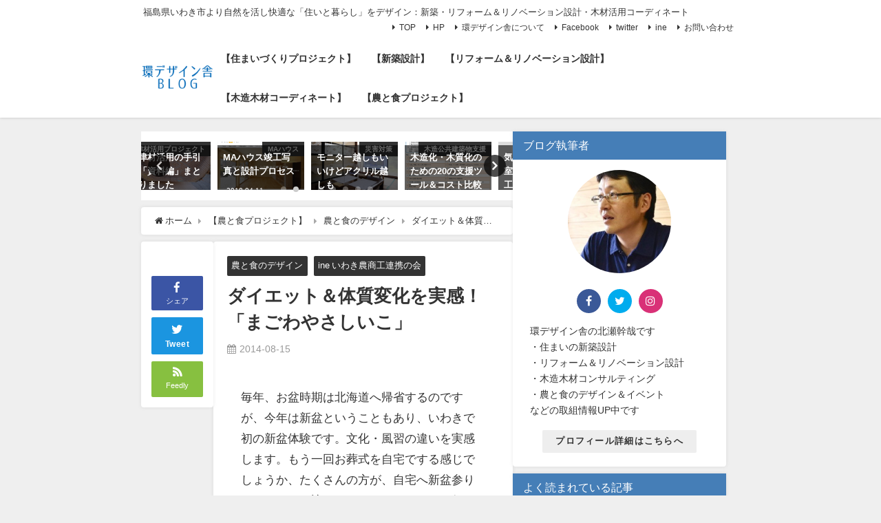

--- FILE ---
content_type: text/html; charset=UTF-8
request_url: http://kandesignshablog.xii.jp/2008/2014/08/magowa/
body_size: 149992
content:
<!DOCTYPE html>
<html lang="ja">
<head>
<meta charset="utf-8">
<meta http-equiv="X-UA-Compatible" content="IE=edge">
<meta name="viewport" content="width=device-width, initial-scale=1" />
<title>ダイエット＆体質変化を実感！「まごわやさしいこ」 | 環デザイン舎 BLOG</title>
<meta name="description" content="毎年、お盆時期は北海道へ帰省するのですが、今年は新盆ということもあり、いわきで初の新盆体験です。文化・風習の違いを実感します。もう一回お葬式を自宅でする感じでしょうか、たくさんの方が、自宅へ新盆参りと">
<meta name="thumbnail" content="http://kandesignshablog.xii.jp/2008/wp-content/uploads/2014/08/c262cbb5c699b681c58d54390326c7f7-290x282.jpg" /><!-- Diver OGP -->
<meta property="og:locale" content="ja_JP" />
<meta property="og:title" content="ダイエット＆体質変化を実感！「まごわやさしいこ」" />
<meta property="og:description" content="毎年、お盆時期は北海道へ帰省するのですが、今年は新盆ということもあり、いわきで初の新盆体験です。文化・風習の違いを実感します。もう一回お葬式を自宅でする感じでしょうか、たくさんの方が、自宅へ新盆参りと" />
<meta property="og:type" content="article" />
<meta property="og:url" content="http://kandesignshablog.xii.jp/2008/2014/08/magowa/" />
<meta property="og:image" content="http://kandesignshablog.xii.jp/2008/wp-content/uploads/2014/08/c262cbb5c699b681c58d54390326c7f7.jpg" />
<meta property="og:site_name" content="環デザイン舎 BLOG" />
<meta name="twitter:card" content="summary_large_image" />
<meta name="twitter:title" content="ダイエット＆体質変化を実感！「まごわやさしいこ」" />
<meta name="twitter:url" content="http://kandesignshablog.xii.jp/2008/2014/08/magowa/" />
<meta name="twitter:description" content="毎年、お盆時期は北海道へ帰省するのですが、今年は新盆ということもあり、いわきで初の新盆体験です。文化・風習の違いを実感します。もう一回お葬式を自宅でする感じでしょうか、たくさんの方が、自宅へ新盆参りと" />
<meta name="twitter:image" content="http://kandesignshablog.xii.jp/2008/wp-content/uploads/2014/08/c262cbb5c699b681c58d54390326c7f7.jpg" />
<!-- / Diver OGP -->
<link rel="canonical" href="http://kandesignshablog.xii.jp/2008/2014/08/magowa/">
<link rel="shortcut icon" href="http://kandesignshablog.xii.jp/2008/wp-content/uploads/2017/09/環ロゴ.png">
<!--[if IE]>
		<link rel="shortcut icon" href="">
<![endif]-->
<link rel="apple-touch-icon" href="http://kandesignshablog.xii.jp/2008/wp-content/uploads/2017/09/環ロゴ.png" />

<!-- All In One SEO Pack 3.7.1[188,219] -->
<meta name="description"  content="毎年、お盆時期は北海道へ帰省するのですが、今年は新盆ということもあり、いわきで初の新盆体験です。文化・風習の違いを実感します。もう一回お葬式を自宅でする感じでしょうか、たくさんの方が、自宅へ新盆参りということで訪れていただいています。行く方も対応する方も大変だなあと北海道出身者としては感じます。 | 環デザイン舎 BLOG" />

<script type="application/ld+json" class="aioseop-schema">{"@context":"https://schema.org","@graph":[{"@type":["Person","Organization"],"@id":"http://kandesignshablog.xii.jp/2008/#person","url":"http://kandesignshablog.xii.jp/2008/","name":"Kitase Motoya","sameAs":[]},{"@type":"WebSite","@id":"http://kandesignshablog.xii.jp/2008/#website","url":"http://kandesignshablog.xii.jp/2008/","name":"環デザイン舎 BLOG","publisher":{"@id":"http://kandesignshablog.xii.jp/2008/#person"}},{"@type":"WebPage","@id":"http://kandesignshablog.xii.jp/2008/2014/08/magowa/#webpage","url":"http://kandesignshablog.xii.jp/2008/2014/08/magowa/","inLanguage":"ja","name":"ダイエット＆体質変化を実感！「まごわやさしいこ」","isPartOf":{"@id":"http://kandesignshablog.xii.jp/2008/#website"},"breadcrumb":{"@id":"http://kandesignshablog.xii.jp/2008/2014/08/magowa/#breadcrumblist"},"image":{"@type":"ImageObject","@id":"http://kandesignshablog.xii.jp/2008/2014/08/magowa/#primaryimage","url":"http://kandesignshablog.xii.jp/2008/wp-content/uploads/2014/08/c262cbb5c699b681c58d54390326c7f7.jpg","width":455,"height":282},"primaryImageOfPage":{"@id":"http://kandesignshablog.xii.jp/2008/2014/08/magowa/#primaryimage"},"datePublished":"2014-08-15T08:41:13+09:00","dateModified":"2015-09-18T11:55:56+09:00"},{"@type":"Article","@id":"http://kandesignshablog.xii.jp/2008/2014/08/magowa/#article","isPartOf":{"@id":"http://kandesignshablog.xii.jp/2008/2014/08/magowa/#webpage"},"author":{"@id":"http://kandesignshablog.xii.jp/2008/author/kitase-motoya/#author"},"headline":"ダイエット＆体質変化を実感！「まごわやさしいこ」","datePublished":"2014-08-15T08:41:13+09:00","dateModified":"2015-09-18T11:55:56+09:00","commentCount":0,"mainEntityOfPage":{"@id":"http://kandesignshablog.xii.jp/2008/2014/08/magowa/#webpage"},"publisher":{"@id":"http://kandesignshablog.xii.jp/2008/#person"},"articleSection":"農と食のデザイン, ine いわき農商工連携の会","image":{"@type":"ImageObject","@id":"http://kandesignshablog.xii.jp/2008/2014/08/magowa/#primaryimage","url":"http://kandesignshablog.xii.jp/2008/wp-content/uploads/2014/08/c262cbb5c699b681c58d54390326c7f7.jpg","width":455,"height":282}},{"@type":"Person","@id":"http://kandesignshablog.xii.jp/2008/author/kitase-motoya/#author","name":"Kitase Motoya","sameAs":[]},{"@type":"BreadcrumbList","@id":"http://kandesignshablog.xii.jp/2008/2014/08/magowa/#breadcrumblist","itemListElement":[{"@type":"ListItem","position":1,"item":{"@type":"WebPage","@id":"http://kandesignshablog.xii.jp/2008/","url":"http://kandesignshablog.xii.jp/2008/","name":"環デザイン舎BLOG"}},{"@type":"ListItem","position":2,"item":{"@type":"WebPage","@id":"http://kandesignshablog.xii.jp/2008/2014/08/magowa/","url":"http://kandesignshablog.xii.jp/2008/2014/08/magowa/","name":"ダイエット＆体質変化を実感！「まごわやさしいこ」"}}]}]}</script>
<link rel="canonical" href="http://kandesignshablog.xii.jp/2008/2014/08/magowa/" />
<meta property="og:type" content="article" />
<meta property="og:title" content="ダイエット＆体質変化を実感！「まごわやさしいこ」 | 環デザイン舎 BLOG" />
<meta property="og:description" content="毎年、お盆時期は北海道へ帰省するのですが、今年は新盆ということもあり、いわきで初の新盆体験です。文化・風習の違いを実感します。もう一回お葬式を自宅でする感じでしょうか、たくさんの方が、自宅へ新盆参りということで訪れていただいています。行く方も対応する方も大変だなあと北海道出身者としては感じます。 お盆は自宅待機のため、今まで気になっていた「栄養ネタ」を吸収中です。 ineの会の福食MENUプロジェ" />
<meta property="og:url" content="http://kandesignshablog.xii.jp/2008/2014/08/magowa/" />
<meta property="og:site_name" content="環デザイン舎BLOG" />
<meta property="og:image" content="http://kandesignshablog.xii.jp/2008/wp-content/uploads/2014/08/c262cbb5c699b681c58d54390326c7f7.jpg" />
<meta property="fb:admins" content="EYUaNx16NjL" />
<meta property="fb:app_id" content="2064261460266649" />
<meta property="article:tag" content="農と食のデザイン" />
<meta property="article:tag" content="ine いわき農商工連携の会" />
<meta property="article:published_time" content="2014-08-15T08:41:13Z" />
<meta property="article:modified_time" content="2015-09-18T11:55:56Z" />
<meta property="article:publisher" content="https://www.facebook.com/motoyakitase" />
<meta name="twitter:card" content="summary_large_image" />
<meta name="twitter:site" content="@KitaseMotoya" />
<meta name="twitter:domain" content="twitter.com/KitaseMotoya" />
<meta name="twitter:title" content="ダイエット＆体質変化を実感！「まごわやさしいこ」 | 環デザイン舎 BLOG" />
<meta name="twitter:description" content="毎年、お盆時期は北海道へ帰省するのですが、今年は新盆ということもあり、いわきで初の新盆体験です。文化・風習の違いを実感します。もう一回お葬式を自宅でする感じでしょうか、たくさんの方が、自宅へ新盆参りということで訪れていただいています。行く方も対応する方も大変だなあと北海道出身者としては感じます。 お盆は自宅待機のため、今まで気になっていた「栄養ネタ」を吸収中です。 ineの会の福食MENUプロジェ" />
<meta name="twitter:image" content="http://kandesignshablog.xii.jp/2008/wp-content/uploads/2014/08/c262cbb5c699b681c58d54390326c7f7.jpg" />
			<script type="text/javascript" >
				window.ga=window.ga||function(){(ga.q=ga.q||[]).push(arguments)};ga.l=+new Date;
				ga('create', 'UA-105889272-1', 'auto');
				// Plugins
				
				ga('send', 'pageview');
			</script>
			<script async src="https://www.google-analytics.com/analytics.js"></script>
			<!-- All In One SEO Pack -->
<link rel='dns-prefetch' href='//ajax.googleapis.com' />
<link rel='dns-prefetch' href='//cdnjs.cloudflare.com' />
<link rel='dns-prefetch' href='//s.w.org' />
<link rel='dns-prefetch' href='//v0.wordpress.com' />
<link rel='dns-prefetch' href='//c0.wp.com' />
<link rel="alternate" type="application/rss+xml" title="環デザイン舎 BLOG &raquo; フィード" href="http://kandesignshablog.xii.jp/2008/feed/" />
<link rel="alternate" type="application/rss+xml" title="環デザイン舎 BLOG &raquo; コメントフィード" href="http://kandesignshablog.xii.jp/2008/comments/feed/" />
<link rel="alternate" type="application/rss+xml" title="環デザイン舎 BLOG &raquo; ダイエット＆体質変化を実感！「まごわやさしいこ」 のコメントのフィード" href="http://kandesignshablog.xii.jp/2008/2014/08/magowa/feed/" />
<link rel='stylesheet'   href='http://kandesignshablog.xii.jp/2008/wp-content/plugins/instagram-feed/css/sbi-styles.min.css?ver=2.5&#038;theme=4.9.7'  media='all'>
<link rel='stylesheet'   href='https://c0.wp.com/c/5.5.17/wp-includes/css/dist/block-library/style.min.css'  media='all'>
<style id='wp-block-library-inline-css' type='text/css'>
.has-text-align-justify{text-align:justify;}
</style>
<link rel='stylesheet'   href='http://kandesignshablog.xii.jp/2008/wp-content/plugins/contact-form-7/includes/css/styles.css?ver=5.2.2&#038;theme=4.9.7'  media='all'>
<link rel='stylesheet'   href='http://kandesignshablog.xii.jp/2008/wp-content/plugins/wordpress-popular-posts/assets/css/wpp.css?ver=5.2.4&#038;theme=4.9.7'  media='all'>
<link rel='stylesheet'   href='http://kandesignshablog.xii.jp/2008/wp-content/themes/diver/css/style.min.css?ver=5.5.17&#038;theme=4.9.7'  media='all'>
<link rel='stylesheet'   href='http://kandesignshablog.xii.jp/2008/wp-content/themes/diver_child/style.css?theme=4.9.7'  media='all'>
<link rel='stylesheet'   href='https://c0.wp.com/p/jetpack/9.0.5/css/jetpack.css'  media='all'>
<script src='https://ajax.googleapis.com/ajax/libs/jquery/3.6.0/jquery.min.js?ver=3.6.0' id='jquery-js'></script>
<script type='application/json' id='wpp-json'>
{"sampling_active":0,"sampling_rate":100,"ajax_url":"http:\/\/kandesignshablog.xii.jp\/2008\/wp-json\/wordpress-popular-posts\/v1\/popular-posts","ID":1351,"token":"3749ab6909","lang":0,"debug":1}
</script>
<script src='http://kandesignshablog.xii.jp/2008/wp-content/plugins/wordpress-popular-posts/assets/js/wpp.min.js?ver=5.2.4&#038;theme=4.9.7' id='wpp-js-js'></script>
<link rel="https://api.w.org/" href="http://kandesignshablog.xii.jp/2008/wp-json/" /><link rel="alternate" type="application/json" href="http://kandesignshablog.xii.jp/2008/wp-json/wp/v2/posts/1351" /><link rel="EditURI" type="application/rsd+xml" title="RSD" href="http://kandesignshablog.xii.jp/2008/xmlrpc.php?rsd" />
<link rel="wlwmanifest" type="application/wlwmanifest+xml" href="http://kandesignshablog.xii.jp/2008/wp-includes/wlwmanifest.xml" /> 
<meta name="generator" content="WordPress 5.5.17" />
<link rel='shortlink' href='https://wp.me/s4lAjL-magowa' />
<link rel="alternate" type="application/json+oembed" href="http://kandesignshablog.xii.jp/2008/wp-json/oembed/1.0/embed?url=http%3A%2F%2Fkandesignshablog.xii.jp%2F2008%2F2014%2F08%2Fmagowa%2F" />
<link rel="alternate" type="text/xml+oembed" href="http://kandesignshablog.xii.jp/2008/wp-json/oembed/1.0/embed?url=http%3A%2F%2Fkandesignshablog.xii.jp%2F2008%2F2014%2F08%2Fmagowa%2F&#038;format=xml" />
<script type="application/ld+json" class="json-ld">[
    {
        "@context": "https://schema.org",
        "@type": "BlogPosting",
        "mainEntityOfPage": {
            "@type": "WebPage",
            "@id": "http://kandesignshablog.xii.jp/2008/2014/08/magowa/"
        },
        "headline": "ダイエット＆体質変化を実感！「まごわやさしいこ」",
        "image": [
            "http://kandesignshablog.xii.jp/2008/wp-content/uploads/2014/08/c262cbb5c699b681c58d54390326c7f7.jpg",
            "http://kandesignshablog.xii.jp/2008/wp-content/uploads/2014/08/c262cbb5c699b681c58d54390326c7f7.jpg",
            "http://kandesignshablog.xii.jp/2008/wp-content/uploads/2014/08/c262cbb5c699b681c58d54390326c7f7-290x282.jpg"
        ],
        "description": "毎年、お盆時期は北海道へ帰省するのですが、今年は新盆ということもあり、いわきで初の新盆体験です。文化・風習の違いを実感します。もう一回お葬式を自宅でする感じでしょうか、たくさんの方が、自宅へ新盆参りと",
        "datePublished": "2014-08-15T17:41:13+09:00",
        "dateModified": "2015-09-18T20:55:56+09:00",
        "articleSection": [
            "農と食のデザイン",
            "ine いわき農商工連携の会"
        ],
        "author": {
            "@type": "Person",
            "name": "Kitase Motoya",
            "url": "http://kandesignshablog.xii.jp/2008/author/kitase-motoya/"
        },
        "publisher": {
            "@context": "http://schema.org",
            "@type": "Organization",
            "name": "環デザイン舎 BLOG",
            "description": "福島県いわき市より自然を活し快適な「住いと暮らし」をデザイン：新築・リフォーム＆リノベーション設計・木材活用コーディネート",
            "logo": {
                "@type": "ImageObject",
                "url": "http://kandesignshablog.xii.jp/2008/wp-content/uploads/2017/09/ロゴ画像.png"
            }
        }
    }
]</script>
<style>body{background-image:url('');}</style> <style> #onlynav ul ul,#nav_fixed #nav ul ul,.header-logo #nav ul ul {visibility:hidden;opacity:0;transition:.2s ease-in-out;transform:translateY(10px);}#onlynav ul ul ul,#nav_fixed #nav ul ul ul,.header-logo #nav ul ul ul {transform:translateX(-20px) translateY(0);}#onlynav ul li:hover > ul,#nav_fixed #nav ul li:hover > ul,.header-logo #nav ul li:hover > ul{visibility:visible;opacity:1;transform:translateY(0);}#onlynav ul ul li:hover > ul,#nav_fixed #nav ul ul li:hover > ul,.header-logo #nav ul ul li:hover > ul{transform:translateX(0) translateY(0);}</style><style>body{background-color:#efefef;color:#333;}.header-wrap,#header ul.sub-menu, #header ul.children,#scrollnav,.description_sp{background:#fff;color:#333}.header-wrap a,#scrollnav a,div.logo_title{color:#333;}.drawer-nav-btn span{background-color:#333;}.drawer-nav-btn:before,.drawer-nav-btn:after {border-color:#333;}#scrollnav ul li a {background:#f3f3f3;color:#333;}.header-wrap,#header ul.sub-menu, #header ul.children,#scrollnav,.description_sp,.post-box-contents,#main-wrap #pickup_posts_container img,.hentry, #single-main .post-sub,.navigation,.single_thumbnail,.in_loop,#breadcrumb,.pickup-cat-list,.maintop-widget, .mainbottom-widget,#share_plz,.sticky-post-box,.catpage_content_wrap,.cat-post-main,#sidebar .widget,#onlynav,#onlynav ul ul,#bigfooter,#footer,#nav_fixed.fixed, #nav_fixed #nav ul ul,.header_small_menu,.content,#footer_sticky_menu,.footermenu_col,a.page-numbers,#scrollnav{background:#fff;color:#333;}#onlynav ul li a{color:#333;}.pagination .current {background:#abccdc;color:#fff;}</style><style>@media screen and (min-width:1201px){#main-wrap,.header-wrap .header-logo,.header_small_content,.bigfooter_wrap,.footer_content,.container_top_widget,.container_bottom_widget{width:68%;}}@media screen and (max-width:1200px){ #main-wrap,.header-wrap .header-logo, .header_small_content, .bigfooter_wrap,.footer_content, .container_top_widget, .container_bottom_widget{width:96%;}}@media screen and (max-width:768px){#main-wrap,.header-wrap .header-logo,.header_small_content,.bigfooter_wrap,.footer_content,.container_top_widget,.container_bottom_widget{width:100%;}}@media screen and (min-width:960px){#sidebar {width:310px;}}</style><style>@media screen and (min-width:1201px){#main-wrap{width:68%;}}@media screen and (max-width:1200px){ #main-wrap{width:96%;}}</style><style type="text/css" id="diver-custom-heading-css">.content h2:where(:not([class])),:where(.is-editor-blocks) :where(.content) h2:not(.sc_heading){color:#000000;background-color:#607d8b;text-align:left;border-top:2px solid #607d8b;border-bottom:2px solid #607d8b;background:transparent;padding-left:0px;padding-right:0px;}.content h3:where(:not([class])),:where(.is-editor-blocks) :where(.content) h3:not(.sc_heading){color:#000;background-color:#e2e2e2;text-align:left;border-radius:5px;}.content h4:where(:not([class])),:where(.is-editor-blocks) :where(.content) h4:not(.sc_heading){color:#000;background-color:#000;text-align:left;background:transparent;display:flex;align-items:center;padding:0px;}.content h4:where(:not([class])):before,:where(.is-editor-blocks) :where(.content) h4:not(.sc_heading):before{content:"";width:.6em;height:.6em;margin-right:.6em;background-color:#000;transform:rotate(45deg);}.content h5:where(:not([class])),:where(.is-editor-blocks) :where(.content) h5:not(.sc_heading){color:#000;}</style>
<script src="https://www.youtube.com/iframe_api"></script>

</head>
<body itemscope="itemscope" itemtype="http://schema.org/WebPage" class="post-template-default single single-post postid-1351 single-format-standard wp-embed-responsive  l-sidebar-right">

<div id="container">
<!-- header -->
	<!-- lpページでは表示しない -->
	<div id="header" class="clearfix">
					<header class="header-wrap" role="banner" itemscope="itemscope" itemtype="http://schema.org/WPHeader">
			<div class="header_small_menu clearfix">
		<div class="header_small_content">
			<div id="description">福島県いわき市より自然を活し快適な「住いと暮らし」をデザイン：新築・リフォーム＆リノベーション設計・木材活用コーディネート</div>
			<nav class="header_small_menu_right" role="navigation" itemscope="itemscope" itemtype="http://scheme.org/SiteNavigationElement">
				<ul id="menu-navigation" class="menu"><li id="menu-item-554" class="menu-item menu-item-type-custom menu-item-object-custom menu-item-home menu-item-554"><a href="http://kandesignshablog.xii.jp/2008/">TOP</a></li>
<li id="menu-item-549" class="menu-item menu-item-type-custom menu-item-object-custom menu-item-549"><a href="http://kandesignsha.xii.jp/">HP</a></li>
<li id="menu-item-550" class="menu-item menu-item-type-post_type menu-item-object-page menu-item-550"><a href="http://kandesignshablog.xii.jp/2008/sample-page/">環デザイン舎について</a></li>
<li id="menu-item-551" class="menu-item menu-item-type-custom menu-item-object-custom menu-item-551"><a href="http://www.facebook.com/profile.php?id=100005601308957&#038;ref=tn_tnmn">Facebook</a></li>
<li id="menu-item-552" class="menu-item menu-item-type-custom menu-item-object-custom menu-item-552"><a href="https://twitter.com/KitaseMotoya">twitter</a></li>
<li id="menu-item-553" class="menu-item menu-item-type-custom menu-item-object-custom menu-item-553"><a href="http://ine.main.jp/">ine</a></li>
<li id="menu-item-3172" class="menu-item menu-item-type-post_type menu-item-object-page menu-item-3172"><a href="http://kandesignshablog.xii.jp/2008/%e3%81%8a%e5%95%8f%e3%81%84%e5%90%88%e3%82%8f%e3%81%9b/">お問い合わせ</a></li>
</ul>			</nav>
		</div>
	</div>

			<div class="header-logo clearfix">
				

				<!-- /Navigation -->

								<div id="logo">
										<a href="http://kandesignshablog.xii.jp/2008/">
						
															<img src="http://kandesignshablog.xii.jp/2008/wp-content/uploads/2017/09/ロゴ画像.png" alt="環デザイン舎 BLOG" width="270" height="100">
							
											</a>
				</div>
									<nav id="nav" role="navigation" itemscope="itemscope" itemtype="http://scheme.org/SiteNavigationElement">
						<div class="menu-%e3%82%ab%e3%83%86%e3%82%b4%e3%83%aa%e3%83%bc-container"><ul id="mainnavul" class="menu"><li id="menu-item-3377" class="menu-item menu-item-type-taxonomy menu-item-object-category menu-item-3377"><a href="http://kandesignshablog.xii.jp/2008/category/sp/">【住まいづくりプロジェクト】</a></li>
<li id="menu-item-3375" class="menu-item menu-item-type-taxonomy menu-item-object-category menu-item-3375"><a href="http://kandesignshablog.xii.jp/2008/category/sins/">【新築設計】</a></li>
<li id="menu-item-3376" class="menu-item menu-item-type-taxonomy menu-item-object-category menu-item-3376"><a href="http://kandesignshablog.xii.jp/2008/category/re/">【リフォーム＆リノベーション設計】</a></li>
<li id="menu-item-3378" class="menu-item menu-item-type-taxonomy menu-item-object-category menu-item-3378"><a href="http://kandesignshablog.xii.jp/2008/category/mc/">【木造木材コーディネート】</a></li>
<li id="menu-item-3379" class="menu-item menu-item-type-taxonomy menu-item-object-category current-post-ancestor menu-item-3379"><a href="http://kandesignshablog.xii.jp/2008/category/af/">【農と食プロジェクト】</a></li>
</ul></div>					</nav>
							</div>
		</header>
		<nav id="scrollnav" role="navigation" itemscope="itemscope" itemtype="http://scheme.org/SiteNavigationElement">
					</nav>
		
		<div id="nav_fixed">
		<div class="header-logo clearfix">
			<!-- Navigation -->
			

			<!-- /Navigation -->
			<div class="logo clearfix">
				<a href="http://kandesignshablog.xii.jp/2008/">
					
													<img src="http://kandesignshablog.xii.jp/2008/wp-content/uploads/2017/09/ロゴ画像.png" alt="環デザイン舎 BLOG" width="270" height="100">
													
									</a>
			</div>
					<nav id="nav" role="navigation" itemscope="itemscope" itemtype="http://scheme.org/SiteNavigationElement">
				<div class="menu-%e3%82%ab%e3%83%86%e3%82%b4%e3%83%aa%e3%83%bc-container"><ul id="fixnavul" class="menu"><li class="menu-item menu-item-type-taxonomy menu-item-object-category menu-item-3377"><a href="http://kandesignshablog.xii.jp/2008/category/sp/">【住まいづくりプロジェクト】</a></li>
<li class="menu-item menu-item-type-taxonomy menu-item-object-category menu-item-3375"><a href="http://kandesignshablog.xii.jp/2008/category/sins/">【新築設計】</a></li>
<li class="menu-item menu-item-type-taxonomy menu-item-object-category menu-item-3376"><a href="http://kandesignshablog.xii.jp/2008/category/re/">【リフォーム＆リノベーション設計】</a></li>
<li class="menu-item menu-item-type-taxonomy menu-item-object-category menu-item-3378"><a href="http://kandesignshablog.xii.jp/2008/category/mc/">【木造木材コーディネート】</a></li>
<li class="menu-item menu-item-type-taxonomy menu-item-object-category current-post-ancestor menu-item-3379"><a href="http://kandesignshablog.xii.jp/2008/category/af/">【農と食プロジェクト】</a></li>
</ul></div>			</nav>
				</div>
	</div>
							</div>
	<div class="d_sp">
		</div>
	
	<div id="main-wrap">
	<!-- main -->
		<div class="l-main-container">
		<main id="single-main"  style="margin-right:-330px;padding-right:330px;" role="main">
					<div id='pickup_posts_container' class='slider-container pickup-slider'><ul class='pickup-posts slider-inner' data-slick='{"slidesToShow":4,"slidesToScroll":1,"autoplay":true,"autoplaySpeed":4000,"infinite":true,"arrows":true,"dots":true,"responsive":[{"breakpoint":1200,"settings":{"slidesToShow":3}},{"breakpoint":768,"settings":{"slidesToShow":2}}]}'><li class="pickup-posts__item"><a href="http://kandesignshablog.xii.jp/2008/2018/05/aidusiryou/" title="会津材活用の手引き「資料編」まとまりました"><img src="[data-uri]" width="680" height="453" alt="会津材活用の手引き「資料編」まとまりました" loading="lazy" data-src="http://kandesignshablog.xii.jp/2008/wp-content/uploads/2018/05/IMG_8928_s.jpg" class="lazyload"><span class="pickup-cat post-category-aizum js-category-style">会津材活用プロジェクト</span><div class="meta"><div class="pickup-title">会津材活用の手引き「資料編」まとまりました</div><span class="pickup-dt">2018-05-16</span></div></a></li><li class="pickup-posts__item"><a href="http://kandesignshablog.xii.jp/2008/2018/04/mahphoto/" title="MAハウス竣工写真と設計プロセス"><img src="[data-uri]" width="680" height="442" alt="MAハウス竣工写真と設計プロセス" loading="lazy" data-src="http://kandesignshablog.xii.jp/2008/wp-content/uploads/2018/04/ienavi18411_s.jpg" class="lazyload"><span class="pickup-cat post-category-mah js-category-style">MAハウス</span><div class="meta"><div class="pickup-title">MAハウス竣工写真と設計プロセス</div><span class="pickup-dt">2018-04-11</span></div></a></li><li class="pickup-posts__item"><a href="http://kandesignshablog.xii.jp/2008/2020/04/taisakuboard/" title="モニター越しもいいけどアクリル越しも"><img src="[data-uri]" width="680" height="453" alt="モニター越しもいいけどアクリル越しも" loading="lazy" data-src="http://kandesignshablog.xii.jp/2008/wp-content/uploads/2020/04/IMG_3931_s.jpg" class="lazyload"><span class="pickup-cat post-category-%e7%81%bd%e5%ae%b3%e5%af%be%e7%ad%96 js-category-style">災害対策</span><div class="meta"><div class="pickup-title">モニター越しもいいけどアクリル越しも</div><span class="pickup-dt">2020-04-28</span></div></a></li><li class="pickup-posts__item"><a href="http://kandesignshablog.xii.jp/2008/2018/01/moku20cost/" title="木造化・木質化のための20の支援ツール＆コスト比較資料ＵＰ"><img src="[data-uri]" width="680" height="529" alt="木造化・木質化のための20の支援ツール＆コスト比較資料ＵＰ" loading="lazy" data-src="http://kandesignshablog.xii.jp/2008/wp-content/uploads/2018/01/0003_s.jpg" class="lazyload"><span class="pickup-cat post-category-mkoukyou js-category-style">木造公共建築物支援</span><div class="meta"><div class="pickup-title">木造化・木質化のための20の支援ツール＆コスト比較資料ＵＰ</div><span class="pickup-dt">2018-01-24</span></div></a></li><li class="pickup-posts__item"><a href="http://kandesignshablog.xii.jp/2008/2021/04/ayh3/" title="気づけば3年。茶室のある住まい竣工"><img src="[data-uri]" width="680" height="453" alt="気づけば3年。茶室のある住まい竣工" loading="lazy" data-src="http://kandesignshablog.xii.jp/2008/wp-content/uploads/2021/04/茶室_s.jpg" class="lazyload"><span class="pickup-cat post-category-ay%e3%83%8f%e3%82%a6%e3%82%b9 js-category-style">AYハウス</span><div class="meta"><div class="pickup-title">気づけば3年。茶室のある住まい竣工</div><span class="pickup-dt">2021-04-06</span></div></a></li><li class="pickup-posts__item"><a href="http://kandesignshablog.xii.jp/2008/2016/02/yhhs/" title="YHハウス＋厚生棟竣工"><img src="[data-uri]" width="500" height="333" alt="YHハウス＋厚生棟竣工" loading="lazy" data-src="http://kandesignshablog.xii.jp/2008/wp-content/uploads/2016/02/aIMG_7511_R.jpg" class="lazyload"><span class="pickup-cat post-category-yhhp js-category-style">YHハウス＋</span><div class="meta"><div class="pickup-title">YHハウス＋厚生棟竣工</div><span class="pickup-dt">2016-02-06</span></div></a></li><li class="pickup-posts__item"><a href="http://kandesignshablog.xii.jp/2008/2015/12/yhhsyunkou/" title="YHハウス竣工"><img src="[data-uri]" width="500" height="616" alt="YHハウス竣工" loading="lazy" data-src="http://kandesignshablog.xii.jp/2008/wp-content/uploads/2015/12/aIMG_6440_R.jpg" class="lazyload"><span class="pickup-cat post-category-yhhp js-category-style">YHハウス＋</span><div class="meta"><div class="pickup-title">YHハウス竣工</div><span class="pickup-dt">2015-12-29</span></div></a></li><li class="pickup-posts__item"><a href="http://kandesignshablog.xii.jp/2008/2016/10/kssyunkou/" title="こだわりのデザインリフォームKSハウス竣工"><img src="[data-uri]" width="500" height="333" alt="こだわりのデザインリフォームKSハウス竣工" loading="lazy" data-src="http://kandesignshablog.xii.jp/2008/wp-content/uploads/2016/10/1-2IMG_0185_Rs.jpg" class="lazyload"><span class="pickup-cat post-category-ksh js-category-style">KSハウス</span><div class="meta"><div class="pickup-title">こだわりのデザインリフォームKSハウス竣工</div><span class="pickup-dt">2016-10-19</span></div></a></li></ul></div>
								<div id="breadcrumb"><ul itemscope itemtype="http://schema.org/BreadcrumbList"><li itemprop="itemListElement" itemscope itemtype="http://schema.org/ListItem"><a href="http://kandesignshablog.xii.jp/2008/" itemprop="item"><span itemprop="name"><i class="fa fa-home" aria-hidden="true"></i> ホーム</span></a><meta itemprop="position" content="1" /></li><li itemprop="itemListElement" itemscope itemtype="http://schema.org/ListItem"><a href="http://kandesignshablog.xii.jp/2008/category/af/" itemprop="item"><span itemprop="name">【農と食プロジェクト】</span></a><meta itemprop="position" content="2" /></li><li itemprop="itemListElement" itemscope itemtype="http://schema.org/ListItem"><a href="http://kandesignshablog.xii.jp/2008/category/af/%e8%be%b2%e3%81%a8%e9%a3%9f%e3%81%ae%e3%83%87%e3%82%b6%e3%82%a4%e3%83%b3/" itemprop="item"><span itemprop="name">農と食のデザイン</span></a><meta itemprop="position" content="3" /></li><li itemprop="itemListElement" itemscope itemtype="http://schema.org/ListItem"><span itemprop="name">ダイエット＆体質変化を実感！「まごわやさしいこ」</span><meta itemprop="position" content="4" /></li></ul></div> 
					<div id="content_area" class="fadeIn animated">
						<div class="content_area_side">
	<div id="share_plz">

		
			<div class="fb-like share_sns" data-href="http%3A%2F%2Fkandesignshablog.xii.jp%2F2008%2F2014%2F08%2Fmagowa%2F" data-layout="box_count" data-action="like" data-show-faces="true" data-share="false"></div>

			<div class="share-fb share_sns">
			<a href="http://www.facebook.com/share.php?u=http%3A%2F%2Fkandesignshablog.xii.jp%2F2008%2F2014%2F08%2Fmagowa%2F" onclick="window.open(this.href,'FBwindow','width=650,height=450,menubar=no,toolbar=no,scrollbars=yes');return false;" title="Facebookでシェア"><i class="fa fa-facebook" style="font-size:1.5em;padding-top: 4px;"></i><br>シェア
						</a>
			</div>
							<div class="sc-tw share_sns"><a data-url="http%3A%2F%2Fkandesignshablog.xii.jp%2F2008%2F2014%2F08%2Fmagowa%2F" href="http://twitter.com/share?text=%E3%83%80%E3%82%A4%E3%82%A8%E3%83%83%E3%83%88%EF%BC%86%E4%BD%93%E8%B3%AA%E5%A4%89%E5%8C%96%E3%82%92%E5%AE%9F%E6%84%9F%EF%BC%81%E3%80%8C%E3%81%BE%E3%81%94%E3%82%8F%E3%82%84%E3%81%95%E3%81%97%E3%81%84%E3%81%93%E3%80%8D&url=http%3A%2F%2Fkandesignshablog.xii.jp%2F2008%2F2014%2F08%2Fmagowa%2F" data-lang="ja" data-dnt="false" target="_blank"><i class="fa fa-twitter" style="font-size:1.5em;padding-top: 4px;"></i><br>Tweet
						</a></div>

		
		
		
							<div class="share-feedly share_sns">
			<a href="https://feedly.com/i/subscription/feed%2Fhttp%3A%2F%2Fkandesignshablog.xii.jp%2F2008%2Ffeed" target="_blank"><i class="fa fa-rss" aria-hidden="true" style="font-weight: bold;font-size: 1.5em"></i><span class="text">Feedly</span>
						</a></div>
			</div>
</div>
						<article id="post-1351" class="post-1351 post type-post status-publish format-standard has-post-thumbnail hentry category-16 category-ine-">
							<header>
								<div class="post-meta clearfix">
									<div class="cat-tag">
																					<div class="single-post-category" style="background:"><a href="http://kandesignshablog.xii.jp/2008/category/af/%e8%be%b2%e3%81%a8%e9%a3%9f%e3%81%ae%e3%83%87%e3%82%b6%e3%82%a4%e3%83%b3/" rel="category tag">農と食のデザイン</a></div>
																					<div class="single-post-category" style="background:"><a href="http://kandesignshablog.xii.jp/2008/category/af/ine-%e3%81%84%e3%82%8f%e3%81%8d%e8%be%b2%e5%95%86%e5%b7%a5%e9%80%a3%e6%90%ba%e3%81%ae%e4%bc%9a/" rel="category tag">ine いわき農商工連携の会</a></div>
																													</div>

									<h1 class="single-post-title entry-title">ダイエット＆体質変化を実感！「まごわやさしいこ」</h1>
									<div class="post-meta-bottom">
																			<time class="single-post-date published updated" datetime="2014-08-15"><i class="fa fa-calendar" aria-hidden="true"></i>2014-08-15</time>
																											
									</div>
																	</div>
								

							</header>
							<section class="single-post-main">
																		

									<div class="content">
																		<p>毎年、お盆時期は北海道へ帰省するのですが、今年は新盆ということもあり、いわきで初の新盆体験です。文化・風習の違いを実感します。もう一回お葬式を自宅でする感じでしょうか、たくさんの方が、自宅へ新盆参りということで訪れていただいています。行く方も対応する方も大変だなあと北海道出身者としては感じます。<br />
お盆は自宅待機のため、今まで気になっていた「栄養ネタ」を吸収中です。<br />
ineの会の福食MENUプロジェクトを実施中ですが、今までの畑体験やシェフによる福島県食材活用と共に「栄養」も加えた取組みのため、私は全く知識がなかったので、急きょ勉強中です。物事の偶然とはあるもので、最近、忙しさと共に食べすぎの傾向があり、健康診断の結果からも、コレステロール値や尿酸値などが高くなってきていますねと言われていたことや年のせいなのか？忙しさか、疲れが抜けにくいなと感じていました。<br />
今回のプロジェクトで一緒に取組む、上級食育指導士で栄養士の中村さんと打ち合わせながら、資料作成もしなければならないので、栄養で端的に分かりやすいものは？と聞くと、「まごわやさしいこ」と教わりました。<br />
<a href="http://kandesignshablog.xii.jp/2008/wp-content/uploads/2014/08/c262cbb5c699b681c58d54390326c7f7.jpg"><img loading="lazy" class="alignnone size-full wp-image-1353" src="http://kandesignshablog.xii.jp/2008/wp-content/uploads/2014/08/c262cbb5c699b681c58d54390326c7f7.jpg" alt="まごわやさしいこｆ_R" width="455" height="282" /></a><br />
最初は、何の事だかさっぱり分からず、キーワードの示す食材すら思い出せませんでした。しかし、ものは試しと自分自身の体調も整えたいという思いから、実践してみました。<br />
<a href="http://kandesignshablog.xii.jp/2008/wp-content/uploads/2014/08/6eafadd2a3a17efff300ae80d127425c.jpg"><img loading="lazy" class="alignnone size-full wp-image-1352 lazyload" data-src="http://kandesignshablog.xii.jp/2008/wp-content/uploads/2014/08/6eafadd2a3a17efff300ae80d127425c.jpg" alt="５大栄養素_R" width="455" height="216" /></a><br />
おそらく、栄養素に必要な糖質や脂質、たんぱく質は日常的によく食べますが、より理想的な糖質、脂質、タンパク質を選び、ミネラルやビタミン、発酵食品は意識しないと食べる量が少ないという現状があるため、意識的に食べましょうということで、考案されたキーワードだと思います。<br />
<a href="http://kandesignshablog.xii.jp/2008/wp-content/uploads/2014/08/2ca6ed1e2e1579408d79f6c02cc533ce.jpg"><img loading="lazy" class="alignnone size-full wp-image-1354 lazyload" data-src="http://kandesignshablog.xii.jp/2008/wp-content/uploads/2014/08/2ca6ed1e2e1579408d79f6c02cc533ce.jpg" alt="140710まめごまはっこう_R" width="455" height="321" /></a><br />
キーワードで分かりにくいという声もあり、落語の寿限無ではないですが、呪文のようなものも考えてみました。</p>
<p>「まごわやさしいこ」食事を試して二週間もしないうちに効果が表れました。体重は３～５キロ減り、ズボンが緩くなりました。運動は毎朝、１０分ほどの散歩と週に１回程度の農作業ですが、食事を変える前と変わりません。そして、体調がよく、疲れにくくなった感じがします。久しぶりに会う方は頬、首回りが痩せたことを感じてもらえます。</p>
<p>食べ方と食べ合わせだけでこれほど、体って変わるのか！と驚く日々です。よくあるダイエット情報は何だろう？食べるものの質が大切と実感です。</p>
<p>食べる習慣の変化は以下のような変化があります。</p>
<p>以前は、出張が多く外食は肉や脂っぽいものが多かったです。また、仕事が忙しく夕食が遅くなりその間の間食にスナック菓子やせんべいなどよく食べていました。車での出張だと運転中眠くなり、ポテチとコーラーを定期的に食べていました。</p>
<p>まごわやさしいこ実践以降は、野菜から食べてよく噛む。玄米をできるだけ食べる。出張中も日常も魚をよく食べるようになり、ホテルの朝食などもまごわやさしいこを選んで食べます。間食はナッツと小魚を持ち歩き食べます、よっぽど小腹が減ると納豆巻きを食べます。</p>
<p>お陰で、日常の料理や野菜づくりの視点が変化してきました。あと、最近健康診断へ行き、結果を見ると１年前よりコレステロール値や尿酸値などが１０以上減っていたことにも驚きつつ、効果を実感しています。どれだけ、変なものやへんなたべかたのしていたのかという実感もあります。慣れると難しことはなく、あたりまえの和の食材です。ぜひ、お試しください。</p>
<p>＊＊＊</p>
<p>この記事を書いて約1年たつ、2015年9月に以下追記です。</p>
<p>この記事の検索数が非常に多く関心の高さが伺えます。実践して約一年、もう、あたりまえ的な食生活になっています。しかし、メニュー考える手間を減らすために、野菜たっぷりのスパイスカレーで一気に食べていたりもしています。スパイスはインドカレーを調べ、自分で配合しています、自分でつくれば脂も減らせます。体重も変わらずで、良好な日々です。ご飯は、玄米+小豆で、ジャーで寝かせ玄米にすると炊く手間も軽減され、味わい深くもあります。</p>
<p>まごわやさしいこについて、栄養価、いわき食材とシェフによるレシピ開発の取り組みをineいわき農商工連携の会で取り組みました。その内容を「福食だより」としてまとめています。ここでは、他の方のまごわやさしいこ効果等も掲載していますので、ぜひ、ご覧下さい。<a href="http://ine.main.jp/fd.html" target="_blank">福食だよりはコチラ</a></p>
									</div>

									
									<div class="bottom_ad clearfix">
																						
																		</div>

									

<div class="share" >
			<div class="sns small c3">
			
			<!--Facebookボタン-->  
			 
			<a class="facebook" href="https://www.facebook.com/share.php?u=http%3A%2F%2Fkandesignshablog.xii.jp%2F2008%2F2014%2F08%2Fmagowa%2F" onclick="window.open(this.href, 'FBwindow', 'width=650, height=450, menubar=no, toolbar=no, scrollbars=yes'); return false;"><i class="fa fa-facebook"></i><span class="sns_name">Facebook</span>
						</a>
			
			<!--ツイートボタン-->
						<a class="twitter" target="blank" href="https://twitter.com/intent/tweet?url=http%3A%2F%2Fkandesignshablog.xii.jp%2F2008%2F2014%2F08%2Fmagowa%2F&text=%E3%83%80%E3%82%A4%E3%82%A8%E3%83%83%E3%83%88%EF%BC%86%E4%BD%93%E8%B3%AA%E5%A4%89%E5%8C%96%E3%82%92%E5%AE%9F%E6%84%9F%EF%BC%81%E3%80%8C%E3%81%BE%E3%81%94%E3%82%8F%E3%82%84%E3%81%95%E3%81%97%E3%81%84%E3%81%93%E3%80%8D&via=KitaseMotoya&tw_p=tweetbutton"><i class="fa fa-twitter"></i><span class="sns_name">Twitter</span>
						</a>
			
			<!--はてブボタン--> 
			

			<!--LINEボタン--> 
			
			<!--ポケットボタン-->  
			
			<!--Feedlyボタン-->  
			  
			     
			<a class="feedly" href="https://feedly.com/i/subscription/feed%2Fhttp%3A%2F%2Fkandesignshablog.xii.jp%2F2008%2Ffeed" target="_blank"><i class="fa fa-rss"></i><span class="sns_name">Feedly</span>
						</a>
			
		</div>
	</div>
																</section>
							<footer class="article_footer">
								<!-- コメント -->
																<!-- 関連キーワード -->
								
								<!-- 関連記事 -->
								<div class="single_title"><span class="cat-link"><a href="http://kandesignshablog.xii.jp/2008/category/af/%e8%be%b2%e3%81%a8%e9%a3%9f%e3%81%ae%e3%83%87%e3%82%b6%e3%82%a4%e3%83%b3/" rel="category tag">農と食のデザイン</a>, <a href="http://kandesignshablog.xii.jp/2008/category/af/ine-%e3%81%84%e3%82%8f%e3%81%8d%e8%be%b2%e5%95%86%e5%b7%a5%e9%80%a3%e6%90%ba%e3%81%ae%e4%bc%9a/" rel="category tag">ine いわき農商工連携の会</a></span>の関連記事</div>
<ul class="newpost_list">
			<li class="post_list_wrap clearfix hvr-fade-post">
		<a class="clearfix" href="http://kandesignshablog.xii.jp/2008/2019/01/chahp/" title="お茶事稽古と茶道教室HPデザイン" rel="bookmark">
		<figure class="post-box-thumbnail__wrap">
		<img src="[data-uri]" width="290" height="290" alt="お茶事稽古と茶道教室HPデザイン" loading="lazy" data-src="http://kandesignshablog.xii.jp/2008/wp-content/uploads/2019/01/IMG_1095_s-290x290.jpg" class="lazyload">		</figure>
		<div class="meta">
		<div class="title">お茶事稽古と茶道教室HPデザイン</div>
		<time class="date" datetime="2019-01-04">
		2019-01-04		</time>
		</div>
		</a>
		</li>
				<li class="post_list_wrap clearfix hvr-fade-post">
		<a class="clearfix" href="http://kandesignshablog.xii.jp/2008/2017/11/sumaisoudanvegi/" title="11月の「リノベ」住まい相談と旬野菜" rel="bookmark">
		<figure class="post-box-thumbnail__wrap">
		<img src="[data-uri]" width="290" height="290" alt="11月の「リノベ」住まい相談と旬野菜" loading="lazy" data-src="http://kandesignshablog.xii.jp/2008/wp-content/uploads/2017/11/11kitasenouen_s-290x290.jpg" class="lazyload">		</figure>
		<div class="meta">
		<div class="title">11月の「リノベ」住まい相談と旬野菜</div>
		<time class="date" datetime="2017-11-27">
		2017-11-27		</time>
		</div>
		</a>
		</li>
				<li class="post_list_wrap clearfix hvr-fade-post">
		<a class="clearfix" href="http://kandesignshablog.xii.jp/2008/2017/10/2017satomamemiso/" title="2017年いわき在来種さと豆味噌販売開始　旬のみそ汁味わえます" rel="bookmark">
		<figure class="post-box-thumbnail__wrap">
		<img src="[data-uri]" width="290" height="290" alt="2017年いわき在来種さと豆味噌販売開始　旬のみそ汁味わえます" loading="lazy" data-src="http://kandesignshablog.xii.jp/2008/wp-content/uploads/2017/10/IMG_6311_s-290x290.jpg" class="lazyload">		</figure>
		<div class="meta">
		<div class="title">2017年いわき在来種さと豆味噌販売開始　旬のみそ汁味わえます</div>
		<time class="date" datetime="2017-10-19">
		2017-10-19		</time>
		</div>
		</a>
		</li>
				<li class="post_list_wrap clearfix hvr-fade-post">
		<a class="clearfix" href="http://kandesignshablog.xii.jp/2008/2017/10/inetanoami/" title="「来年もおいでよ～」田のあみ米稲刈りイベント開催" rel="bookmark">
		<figure class="post-box-thumbnail__wrap">
		<img src="[data-uri]" width="290" height="290" alt="「来年もおいでよ～」田のあみ米稲刈りイベント開催" loading="lazy" data-src="http://kandesignshablog.xii.jp/2008/wp-content/uploads/2017/10/IMG_6206_s-290x290.jpg" class="lazyload">		</figure>
		<div class="meta">
		<div class="title">「来年もおいでよ～」田のあみ米稲刈りイベント開催</div>
		<time class="date" datetime="2017-10-12">
		2017-10-12		</time>
		</div>
		</a>
		</li>
				<li class="post_list_wrap clearfix hvr-fade-post">
		<a class="clearfix" href="http://kandesignshablog.xii.jp/2008/2017/08/ineiventnagasi/" title="流しうどんイベントは子どもに大人気！ゴマだれで夏バテ回避" rel="bookmark">
		<figure class="post-box-thumbnail__wrap">
		<img src="[data-uri]" width="290" height="290" alt="流しうどんイベントは子どもに大人気！ゴマだれで夏バテ回避" loading="lazy" data-src="http://kandesignshablog.xii.jp/2008/wp-content/uploads/2017/08/170806ivent1_R1-290x290.jpg" class="lazyload">		</figure>
		<div class="meta">
		<div class="title">流しうどんイベントは子どもに大人気！ゴマだれで夏バテ回避</div>
		<time class="date" datetime="2017-08-07">
		2017-08-07		</time>
		</div>
		</a>
		</li>
				<li class="post_list_wrap clearfix hvr-fade-post">
		<a class="clearfix" href="http://kandesignshablog.xii.jp/2008/2017/05/2017%e5%b9%b4%e7%94%b0%e6%a4%8d%e3%81%88%e4%bd%93%e9%a8%93%e3%82%a4%e3%83%99%e3%83%b3%e3%83%88%e3%81%af%e9%9b%a8%e3%81%ab/" title="田植え体験イベントは雨でキャンセル対応難しいがカレー対応" rel="bookmark">
		<figure class="post-box-thumbnail__wrap">
		<img src="[data-uri]" width="290" height="290" alt="田植え体験イベントは雨でキャンセル対応難しいがカレー対応" loading="lazy" data-src="http://kandesignshablog.xii.jp/2008/wp-content/uploads/2017/05/IMG_4800_R-290x290.jpg" class="lazyload">		</figure>
		<div class="meta">
		<div class="title">田植え体験イベントは雨でキャンセル対応難しいがカレー対応</div>
		<time class="date" datetime="2017-05-15">
		2017-05-15		</time>
		</div>
		</a>
		</li>
		</ul>
															</footer>
						</article>
					</div>
					<!-- CTA -->
										<!-- navigation -->
					<ul class='navigation-post '><li class='navigation-post__item previous_post container-has-bg'><a class='navigation-post__link' href='http://kandesignshablog.xii.jp/2008/2014/07/mokuyama/'><div class="navigation-post__thumb"><img src="[data-uri]" width="455" height="607" alt="山めぐり製材所めぐり公共施設木造活用へ向けて" loading="lazy" data-src="http://kandesignshablog.xii.jp/2008/wp-content/uploads/2014/07/IMG_1678_R.jpg" class="lazyload"></div><div class='navigation-post__title'>山めぐり製材所めぐり公共施設木造活用へ向けて</div></a></li><li class='navigation-post__item next_post container-has-bg'><a class='navigation-post__link' href='http://kandesignshablog.xii.jp/2008/2014/09/agunaigai/'><div class='navigation-post__title'>内外装工事で竣工間近</div><div class="navigation-post__thumb"><img src="[data-uri]" width="455" height="303" alt="内外装工事で竣工間近" loading="lazy" data-src="http://kandesignshablog.xii.jp/2008/wp-content/uploads/2014/09/IMG_3605_R.jpg" class="lazyload"></div></a></li></ul>
					
						 
  <div class="p-entry__tw-follow">
    <div class="p-entry__tw-follow__cont">
      <p class="p-entry__tw-follow__item">Twitterでフォローしよう</p>
      <a href="https://twitter.com/KitaseMotoya" class="twitter-follow-button p-entry__tw-follow__item" data-show-count="false" data-size="large" data-show-screen-name="false">Follow KitaseMotoya</a>
      <script>!function(d,s,id){var js,fjs=d.getElementsByTagName(s)[0],p=/^http:/.test(d.location)?'http':'https';if(!d.getElementById(id)){js=d.createElement(s);js.id=id;js.src=p+'://platform.twitter.com/widgets.js';fjs.parentNode.insertBefore(js,fjs);}}(document, 'script', 'twitter-wjs');</script>
    </div>
  </div>
 										<div class="post-sub">
						<!-- bigshare -->
						<!-- rabdom_posts(bottom) -->
						  <div class="single_title">おすすめの記事</div>
  <section class="recommend-post">
            <article role="article" class="single-recommend clearfix hvr-fade-post" style="">
          <a class="clearfix" href="http://kandesignshablog.xii.jp/2008/2020/01/senmencup/" title="いわきの焼物洗面器＆カップ選んできました" rel="bookmark">
          <figure class="recommend-thumb post-box-thumbnail__wrap">
              <img src="[data-uri]" width="290" height="290" alt="いわきの焼物洗面器＆カップ選んできました" loading="lazy" data-src="http://kandesignshablog.xii.jp/2008/wp-content/uploads/2020/01/IMG_2946_s-290x290.jpg" class="lazyload">                        <div class="recommend-cat" style="background:">FAROiwakiゲストハウス</div>
          </figure>
          <section class="recommend-meta">
            <div class="recommend-title">
                  いわきの焼物洗面器＆カップ選んできました            </div>
            <div class="recommend-desc">いわき駅前 Guesthouse&amp;Lounge FAROiwaki　リノベーション工事進行中です。 昨年依頼していた、ゲストハウス洗...</div>
          </section>
          </a>
        </article>
              <article role="article" class="single-recommend clearfix hvr-fade-post" style="">
          <a class="clearfix" href="http://kandesignshablog.xii.jp/2008/2011/11/%e6%99%82%e9%96%93%e3%81%a8todo%e3%80%81%e3%83%97%e3%83%ad%e3%82%b8%e3%82%a7%e3%82%af%e3%83%88%e3%81%8c%e7%ae%a1%e7%90%86%e3%81%97%e3%82%84%e3%81%99%e3%81%84%e6%89%8b%e5%b8%b3%e3%81%a7%e3%81%84/" title="時間とtodo、プロジェクトが管理しやすい手帳でいきます" rel="bookmark">
          <figure class="recommend-thumb post-box-thumbnail__wrap">
              <img src="[data-uri]" width="445" height="486" data-src="http://blog-imgs-17.fc2.com/k/a/n/kandesignsha/IMAG0425_R.jpg" class="lazyload" loading="lazy">                        <div class="recommend-cat" style="background:">その他</div>
          </figure>
          <section class="recommend-meta">
            <div class="recommend-title">
                  時間とtodo、プロジェクトが管理しやすい手帳でいきます            </div>
            <div class="recommend-desc">最近、スマートホンとグーグルカレンダーの連携がよくすっかりスケジュール管理はスマホだよりになっています。しかし、プロジェクトが複数同時進行し...</div>
          </section>
          </a>
        </article>
              <article role="article" class="single-recommend clearfix hvr-fade-post" style="">
          <a class="clearfix" href="http://kandesignshablog.xii.jp/2008/2014/09/fesecorefo/" title="フェスタでアグリエコステーション解説とエコ住宅相談会" rel="bookmark">
          <figure class="recommend-thumb post-box-thumbnail__wrap">
              <img src="[data-uri]" width="290" height="290" alt="フェスタでアグリエコステーション解説とエコ住宅相談会" loading="lazy" data-src="http://kandesignshablog.xii.jp/2008/wp-content/uploads/2014/09/IMG_7351_R-290x290.jpg" class="lazyload">                        <div class="recommend-cat" style="background:">改修・リフォーム・リノベーション</div>
          </figure>
          <section class="recommend-meta">
            <div class="recommend-title">
                  フェスタでアグリエコステーション解説とエコ住宅相談会            </div>
            <div class="recommend-desc">ふくしまの未来フェスタへお招きいただき、アグリエコステーションのことやエコリフォームのことを話させていただく機会を頂きました。ふくしまの未来...</div>
          </section>
          </a>
        </article>
              <article role="article" class="single-recommend clearfix hvr-fade-post" style="">
          <a class="clearfix" href="http://kandesignshablog.xii.jp/2008/2011/11/%e3%83%aa%e3%83%95%e3%82%a9%e3%83%bc%e3%83%a0%e5%b7%a5%e5%8b%99%e5%ba%97%e9%81%b8%e3%81%b3%e3%81%af%e7%8f%be%e5%a0%b4%e8%a6%8b%e5%ad%a6%e3%81%8b%e3%82%89%e3%81%af%e3%81%98%e3%81%be%e3%81%a3%e3%81%a6/" title="リフォーム工務店選びは現場見学からはじまっています" rel="bookmark">
          <figure class="recommend-thumb post-box-thumbnail__wrap">
              <img src="[data-uri]" width="428" height="544" data-src="http://blog-imgs-17.fc2.com/k/a/n/kandesignsha/R0029943_R.jpg" class="lazyload" loading="lazy">                        <div class="recommend-cat" style="background:">歩花ハウス</div>
          </figure>
          <section class="recommend-meta">
            <div class="recommend-title">
                  リフォーム工務店選びは現場見学からはじまっています            </div>
            <div class="recommend-desc">中古住宅のリフォームデザイン。設備の選定と共に同時進行で行わなければならないことがあります。それは、工事をしてくれる工務店を選ぶことです。現...</div>
          </section>
          </a>
        </article>
              <article role="article" class="single-recommend clearfix hvr-fade-post" style="">
          <a class="clearfix" href="http://kandesignshablog.xii.jp/2008/2012/02/%e5%a4%8f%e3%81%ab%e5%bf%ab%e9%81%a9%e3%80%81%e5%9c%b0%e7%94%a3%e5%9c%b0%e6%b6%88%e3%81%ae%e5%bb%ba%e5%85%b7%e3%81%a8%e3%81%b2%e3%82%88%e3%81%91/" title="夏に快適、地産地消の建具とひよけ" rel="bookmark">
          <figure class="recommend-thumb post-box-thumbnail__wrap">
              <img src="[data-uri]" width="450" height="300" data-src="http://blog-imgs-17.fc2.com/k/a/n/kandesignsha/IMG_4157_R.jpg" class="lazyload" loading="lazy">                        <div class="recommend-cat" style="background:">建具</div>
          </figure>
          <section class="recommend-meta">
            <div class="recommend-title">
                  夏に快適、地産地消の建具とひよけ            </div>
            <div class="recommend-desc">先日、小舟木エコ村を見学に行って気づいた、近江八幡のエコハウス。環境省のエコハウス事業に関わっていながら、エコ村とエコハウスの立地関係を全く...</div>
          </section>
          </a>
        </article>
              <article role="article" class="single-recommend clearfix hvr-fade-post" style="">
          <a class="clearfix" href="http://kandesignshablog.xii.jp/2008/2011/03/%e5%a0%86%e8%82%a5%e5%b0%8f%e5%b1%8b%e3%81%ae%e9%aa%a8%e7%b5%84%e3%81%bf/" title="堆肥小屋の骨組み" rel="bookmark">
          <figure class="recommend-thumb post-box-thumbnail__wrap">
              <img src="[data-uri]" width="500" height="666" data-src="http://blog-imgs-12.fc2.com/k/a/n/kandesignsha/20110301153240a53.jpg" class="lazyload" loading="lazy">                        <div class="recommend-cat" style="background:">生木葉プロジェクト</div>
          </figure>
          <section class="recommend-meta">
            <div class="recommend-title">
                  堆肥小屋の骨組み            </div>
            <div class="recommend-desc">生木葉さんの堆肥小屋の骨組みが立ち上ってきました。堆肥小屋なので、一部分しか壁はなく骨組みな建物。設計時には１２０角の柱で統一するのは太い感...</div>
          </section>
          </a>
        </article>
              <article role="article" class="single-recommend clearfix hvr-fade-post" style="">
          <a class="clearfix" href="http://kandesignshablog.xii.jp/2008/2016/02/yhhs/" title="YHハウス＋厚生棟竣工" rel="bookmark">
          <figure class="recommend-thumb post-box-thumbnail__wrap">
              <img src="[data-uri]" width="290" height="290" alt="YHハウス＋厚生棟竣工" loading="lazy" data-src="http://kandesignshablog.xii.jp/2008/wp-content/uploads/2016/02/aIMG_7511_R-290x290.jpg" class="lazyload">                        <div class="recommend-cat" style="background:">YHハウス＋</div>
          </figure>
          <section class="recommend-meta">
            <div class="recommend-title">
                  YHハウス＋厚生棟竣工            </div>
            <div class="recommend-desc">昨年末より計画の始まったYHハウス＋、２棟の隣接する住宅と厚生施設の計画。昨年末に住宅棟が竣工し、今年に入り厚生棟が竣工しました。こちらがリ...</div>
          </section>
          </a>
        </article>
              <article role="article" class="single-recommend clearfix hvr-fade-post" style="">
          <a class="clearfix" href="http://kandesignshablog.xii.jp/2008/2014/03/mokukai/" title="情報満載な木造公共建築9地域の取組報告会でした" rel="bookmark">
          <figure class="recommend-thumb post-box-thumbnail__wrap">
              <img src="[data-uri]" width="290" height="290" alt="情報満載な木造公共建築9地域の取組報告会でした" loading="lazy" data-src="http://kandesignshablog.xii.jp/2008/wp-content/uploads/2014/03/IMG_0926_s-290x290.jpg" class="lazyload">                        <div class="recommend-cat" style="background:">木造公共建築物支援</div>
          </figure>
          <section class="recommend-meta">
            <div class="recommend-title">
                  情報満載な木造公共建築9地域の取組報告会でした            </div>
            <div class="recommend-desc">木造公共建築物等の技術支援、本年度の成果報告会でした。会場は東大のセイホクギャラリー。内装木質化のデザインが面白いうねり感ありました。 各地...</div>
          </section>
          </a>
        </article>
            </section>
											</div>
									</main>

		<!-- /main -->
			<!-- sidebar -->
	<div id="sidebar" role="complementary">
		<div class="sidebar_content">
						        <div id="diver_widget_profile-3" class="widget widget_diver_widget_profile">            <div class="widgettitle">ブログ執筆者</div>            <div class="diver_widget_profile clearfix">
                            <div class="clearfix coverimg lazyload no" >
                  <img class="lazyload" src="[data-uri]" data-src="http://kandesignshablog.xii.jp/2008/wp-content/uploads/2017/09/kitase2015.jpg" alt="userimg" />
                </div>
                            <div class="img_meta">
                    <div class="name"></div>
                    <ul class="profile_sns">
                      <li><a class="facebook" href="https://www.facebook.com/motoyakitase" target="_blank"><i class="fa fa-facebook" aria-hidden="true"></i></a></li>                      <li><a class="twitter" href="https://twitter.com/KitaseMotoya" target="_blank"><i class="fa fa-twitter" aria-hidden="true"></i></a></li>                      <li><a class="instagram" href="https://www.instagram.com/kandesignsha/" target="_blank"><i class="fa fa-instagram" aria-hidden="true"></i></a></li>                                                                </ul>
                  </div>
              <div class="meta">
                環デザイン舎の北瀬幹哉です<br />
・住まいの新築設計<br />
・リフォーム＆リノベーション設計<br />
・木造木材コンサルティング<br />
・農と食のデザイン＆イベント<br />
などの取組情報UP中です<br />
              </div>
              <div class="button"><a style="background:#eee;color: #333;" href="http://kandesignsha.xii.jp/about.html">プロフィール詳細はこちらへ</a></div>            </div>
        </div>        
<div id="wpp-3" class="widget popular-posts">
<div class="widgettitle">よく読まれている記事</div>
<!-- WordPress Popular Posts v5.2.4 -->

<ul class="wpp-list wpp-list-with-thumbnails">
<li class="current">
<a href="http://kandesignshablog.xii.jp/2008/2014/08/magowa/" target="_self"><img src="http://kandesignshablog.xii.jp/2008/wp-content/uploads/wordpress-popular-posts/1351-featured-50x50.jpg" width="50" height="50" alt="" class="wpp-thumbnail wpp_featured wpp_cached_thumb" loading="lazy" /></a>
<a href="http://kandesignshablog.xii.jp/2008/2014/08/magowa/" class="wpp-post-title" target="_self">ダイエット＆体質変化を実感！「まごわやさしいこ」</a>
 <span class="wpp-meta post-stats"><span class="wpp-category">カテゴリ: <a href="http://kandesignshablog.xii.jp/2008/category/af/%e8%be%b2%e3%81%a8%e9%a3%9f%e3%81%ae%e3%83%87%e3%82%b6%e3%82%a4%e3%83%b3/" class="category category-16">農と食のデザイン</a>, <a href="http://kandesignshablog.xii.jp/2008/category/af/ine-%e3%81%84%e3%82%8f%e3%81%8d%e8%be%b2%e5%95%86%e5%b7%a5%e9%80%a3%e6%90%ba%e3%81%ae%e4%bc%9a/" class="category category-32">ine いわき農商工連携の会</a></span></span>
</li>
<li>
<a href="http://kandesignshablog.xii.jp/2008/2017/02/tthtenjyou/" target="_self"><img src="http://kandesignshablog.xii.jp/2008/wp-content/uploads/wordpress-popular-posts/2783-featured-50x50.jpg" width="50" height="50" alt="" class="wpp-thumbnail wpp_featured wpp_cached_thumb" loading="lazy" /></a>
<a href="http://kandesignshablog.xii.jp/2008/2017/02/tthtenjyou/" class="wpp-post-title" target="_self">大工さんが一人で天井張れるスペシャルアイテム　店舗を住宅改修</a>
 <span class="wpp-meta post-stats"><span class="wpp-category">カテゴリ: <a href="http://kandesignshablog.xii.jp/2008/category/re/tth/" class="category category-78">TTハウス</a></span></span>
</li>
<li>
<a href="http://kandesignshablog.xii.jp/2008/2017/12/keigaihekiho/" target="_self"><img src="http://kandesignshablog.xii.jp/2008/wp-content/uploads/wordpress-popular-posts/3399-featured-50x50.jpg" width="50" height="50" alt="" class="wpp-thumbnail wpp_featured wpp_cached_thumb" loading="lazy" /></a>
<a href="http://kandesignshablog.xii.jp/2008/2017/12/keigaihekiho/" class="wpp-post-title" target="_self">モルタル団子をペタペタと外壁補修DIY</a>
 <span class="wpp-meta post-stats"><span class="wpp-category">カテゴリ: <a href="http://kandesignshablog.xii.jp/2008/category/re/keh/" class="category category-49">桂進ハウス・ハーフDIY</a></span></span>
</li>
<li>
<a href="http://kandesignshablog.xii.jp/2008/2017/11/%e5%8f%a4%e3%81%84%e3%82%b5%e3%83%83%e3%82%b7%e3%82%92%e3%83%9a%e3%82%a2%e3%82%ac%e3%83%a9%e3%82%b9%e3%82%b5%e3%83%83%e3%82%b7%e3%81%b8%e4%ba%a4%e6%8f%9b%e4%bd%9c%e6%a5%ad/" target="_self"><img src="http://kandesignshablog.xii.jp/2008/wp-content/uploads/wordpress-popular-posts/3263-featured-50x50.jpg" width="50" height="50" alt="" class="wpp-thumbnail wpp_featured wpp_cached_thumb" loading="lazy" /></a>
<a href="http://kandesignshablog.xii.jp/2008/2017/11/%e5%8f%a4%e3%81%84%e3%82%b5%e3%83%83%e3%82%b7%e3%82%92%e3%83%9a%e3%82%a2%e3%82%ac%e3%83%a9%e3%82%b9%e3%82%b5%e3%83%83%e3%82%b7%e3%81%b8%e4%ba%a4%e6%8f%9b%e4%bd%9c%e6%a5%ad/" class="wpp-post-title" target="_self">古いサッシをペアガラスサッシへ交換作業</a>
 <span class="wpp-meta post-stats"><span class="wpp-category">カテゴリ: <a href="http://kandesignshablog.xii.jp/2008/category/re/keh/" class="category category-49">桂進ハウス・ハーフDIY</a></span></span>
</li>
<li>
<a href="http://kandesignshablog.xii.jp/2008/2017/02/domaokh/" target="_self"><img src="http://kandesignshablog.xii.jp/2008/wp-content/uploads/wordpress-popular-posts/2749-featured-50x50.jpg" width="50" height="50" alt="" class="wpp-thumbnail wpp_featured wpp_cached_thumb" loading="lazy" /></a>
<a href="http://kandesignshablog.xii.jp/2008/2017/02/domaokh/" class="wpp-post-title" target="_self">床のふかふかをなくす土間コン＆断熱充てん　古民家改修</a>
 <span class="wpp-meta post-stats"><span class="wpp-category">カテゴリ: <a href="http://kandesignshablog.xii.jp/2008/category/re/okh/" class="category category-75">OKハウス</a></span></span>
</li>
<li>
<a href="http://kandesignshablog.xii.jp/2008/2016/10/haritenok/" target="_self"><img src="http://kandesignshablog.xii.jp/2008/wp-content/uploads/wordpress-popular-posts/2628-featured-50x50.jpg" width="50" height="50" alt="" class="wpp-thumbnail wpp_featured wpp_cached_thumb" loading="lazy" /></a>
<a href="http://kandesignshablog.xii.jp/2008/2016/10/haritenok/" class="wpp-post-title" target="_self">古民家の梁を見せる断熱天井づくり</a>
 <span class="wpp-meta post-stats"><span class="wpp-category">カテゴリ: <a href="http://kandesignshablog.xii.jp/2008/category/re/okh/" class="category category-75">OKハウス</a></span></span>
</li>
<li>
<a href="http://kandesignshablog.xii.jp/2008/2017/08/mokuhojyo/" target="_self"><img src="http://kandesignshablog.xii.jp/2008/wp-content/uploads/wordpress-popular-posts/3084-featured-50x50.jpg" width="50" height="50" alt="" class="wpp-thumbnail wpp_featured wpp_cached_thumb" loading="lazy" /></a>
<a href="http://kandesignshablog.xii.jp/2008/2017/08/mokuhojyo/" class="wpp-post-title" target="_self">木造建築等の補助金まとめ・目指せ木造化！</a>
 <span class="wpp-meta post-stats"><span class="wpp-category">カテゴリ: <a href="http://kandesignshablog.xii.jp/2008/category/mc/clts/" class="category category-90">CLT建築物設計支援</a>, <a href="http://kandesignshablog.xii.jp/2008/category/mc/mkoukyou/" class="category category-52">木造公共建築物支援</a></span></span>
</li>
<li>
<a href="http://kandesignshablog.xii.jp/2008/2010/11/%e6%8a%bc%e5%85%a5%e3%82%8c%e3%81%ae%e4%b8%80%e7%95%aa%e4%b8%8b%e3%81%ae%e5%ba%8a%e8%bb%9f%e3%82%89%e3%81%8b%e3%81%84%e3%82%93%e3%81%a7%e3%81%99%ef%bc%9a%e3%81%84%e3%82%8f%e3%81%8d%e3%81%a7%e3%83%aa/" target="_self"><img src="http://kandesignshablog.xii.jp/2008/wp-content/uploads/wordpress-popular-posts/169-featured-50x50.jpg" width="50" height="50" alt="" class="wpp-thumbnail wpp_featured wpp_cached_thumb" loading="lazy" /></a>
<a href="http://kandesignshablog.xii.jp/2008/2010/11/%e6%8a%bc%e5%85%a5%e3%82%8c%e3%81%ae%e4%b8%80%e7%95%aa%e4%b8%8b%e3%81%ae%e5%ba%8a%e8%bb%9f%e3%82%89%e3%81%8b%e3%81%84%e3%82%93%e3%81%a7%e3%81%99%ef%bc%9a%e3%81%84%e3%82%8f%e3%81%8d%e3%81%a7%e3%83%aa/" class="wpp-post-title" target="_self">押入れの一番下の床軟らかいんです：いわきでリフォームデザイン＆ハーフDIY　築30年代中古住宅</a>
 <span class="wpp-meta post-stats"><span class="wpp-category">カテゴリ: <a href="http://kandesignshablog.xii.jp/2008/category/re/keh/" class="category category-49">桂進ハウス・ハーフDIY</a></span></span>
</li>
</ul>

</div>
<div id="categories-4" class="widget widget_categories"><div class="widgettitle">カテゴリー</div><form action="http://kandesignshablog.xii.jp/2008" method="get"><label class="screen-reader-text" for="cat">カテゴリー</label><select  name='cat' id='cat' class='postform' >
	<option value='-1'>カテゴリーを選択</option>
	<option class="level-0" value="126">災害対策&nbsp;&nbsp;(8)</option>
	<option class="level-0" value="101">【住まいづくりプロジェクト】&nbsp;&nbsp;(71)</option>
	<option class="level-1" value="138">&nbsp;&nbsp;&nbsp;いわき家づくりアイデア&nbsp;&nbsp;(3)</option>
	<option class="level-1" value="149">&nbsp;&nbsp;&nbsp;家事楽な家づくり&nbsp;&nbsp;(1)</option>
	<option class="level-1" value="88">&nbsp;&nbsp;&nbsp;住まいの無料相談会開催&nbsp;&nbsp;(18)</option>
	<option class="level-1" value="84">&nbsp;&nbsp;&nbsp;家づくりコラム&nbsp;&nbsp;(22)</option>
	<option class="level-1" value="100">&nbsp;&nbsp;&nbsp;いわきつくーる&nbsp;&nbsp;(1)</option>
	<option class="level-1" value="77">&nbsp;&nbsp;&nbsp;いわき家ナビ&nbsp;&nbsp;(40)</option>
	<option class="level-0" value="93">【リフォーム＆リノベーション設計】&nbsp;&nbsp;(232)</option>
	<option class="level-1" value="143">&nbsp;&nbsp;&nbsp;SKハウス&nbsp;&nbsp;(6)</option>
	<option class="level-1" value="151">&nbsp;&nbsp;&nbsp;旅館城山平安荘食堂&nbsp;&nbsp;(4)</option>
	<option class="level-1" value="152">&nbsp;&nbsp;&nbsp;秋風舎　古民家カフェリノベ&nbsp;&nbsp;(4)</option>
	<option class="level-1" value="153">&nbsp;&nbsp;&nbsp;YKハウス&nbsp;&nbsp;(1)</option>
	<option class="level-1" value="116">&nbsp;&nbsp;&nbsp;FAROiwakiゲストハウス&nbsp;&nbsp;(22)</option>
	<option class="level-1" value="87">&nbsp;&nbsp;&nbsp;NAOSUMU・ナオスム&nbsp;&nbsp;(4)</option>
	<option class="level-1" value="75">&nbsp;&nbsp;&nbsp;OKハウス&nbsp;&nbsp;(21)</option>
	<option class="level-1" value="78">&nbsp;&nbsp;&nbsp;TTハウス&nbsp;&nbsp;(13)</option>
	<option class="level-1" value="79">&nbsp;&nbsp;&nbsp;KSハウス&nbsp;&nbsp;(10)</option>
	<option class="level-1" value="70">&nbsp;&nbsp;&nbsp;NNハウス&nbsp;&nbsp;(22)</option>
	<option class="level-1" value="51">&nbsp;&nbsp;&nbsp;歩花ハウス&nbsp;&nbsp;(79)</option>
	<option class="level-1" value="72">&nbsp;&nbsp;&nbsp;KKハウス&nbsp;&nbsp;(6)</option>
	<option class="level-1" value="49">&nbsp;&nbsp;&nbsp;桂進ハウス・ハーフDIY&nbsp;&nbsp;(39)</option>
	<option class="level-0" value="92">【新築設計】&nbsp;&nbsp;(113)</option>
	<option class="level-1" value="119">&nbsp;&nbsp;&nbsp;SYハウス&nbsp;&nbsp;(5)</option>
	<option class="level-1" value="124">&nbsp;&nbsp;&nbsp;STソウコ&nbsp;&nbsp;(6)</option>
	<option class="level-1" value="137">&nbsp;&nbsp;&nbsp;IOハウス&nbsp;&nbsp;(9)</option>
	<option class="level-1" value="112">&nbsp;&nbsp;&nbsp;AYハウス&nbsp;&nbsp;(17)</option>
	<option class="level-1" value="89">&nbsp;&nbsp;&nbsp;MAハウス&nbsp;&nbsp;(14)</option>
	<option class="level-1" value="85">&nbsp;&nbsp;&nbsp;YSハウス&nbsp;&nbsp;(3)</option>
	<option class="level-1" value="73">&nbsp;&nbsp;&nbsp;YHハウス＋&nbsp;&nbsp;(20)</option>
	<option class="level-1" value="76">&nbsp;&nbsp;&nbsp;鎮守の森ソウコ&nbsp;&nbsp;(9)</option>
	<option class="level-1" value="58">&nbsp;&nbsp;&nbsp;二本松アグリエコステーション&nbsp;&nbsp;(32)</option>
	<option class="level-0" value="91">【木造木材コーディネート】&nbsp;&nbsp;(83)</option>
	<option class="level-1" value="122">&nbsp;&nbsp;&nbsp;中大規模木造化支援&nbsp;&nbsp;(13)</option>
	<option class="level-1" value="90">&nbsp;&nbsp;&nbsp;CLT建築物設計支援&nbsp;&nbsp;(5)</option>
	<option class="level-1" value="52">&nbsp;&nbsp;&nbsp;木造公共建築物支援&nbsp;&nbsp;(70)</option>
	<option class="level-1" value="86">&nbsp;&nbsp;&nbsp;会津材活用プロジェクト&nbsp;&nbsp;(8)</option>
	<option class="level-0" value="99">【省エネ・エコプロジェクト】&nbsp;&nbsp;(99)</option>
	<option class="level-1" value="47">&nbsp;&nbsp;&nbsp;バイオクライマティックデザイン&nbsp;&nbsp;(28)</option>
	<option class="level-1" value="54">&nbsp;&nbsp;&nbsp;地域型省CO2住宅・復興住宅&nbsp;&nbsp;(9)</option>
	<option class="level-1" value="31">&nbsp;&nbsp;&nbsp;里山・雑木・森づくり&nbsp;&nbsp;(4)</option>
	<option class="level-1" value="5">&nbsp;&nbsp;&nbsp;バイオマスエネルギー&nbsp;&nbsp;(24)</option>
	<option class="level-1" value="67">&nbsp;&nbsp;&nbsp;エコハウス&nbsp;&nbsp;(3)</option>
	<option class="level-1" value="50">&nbsp;&nbsp;&nbsp;日よけの効果：つく涼節電プロジェクト&nbsp;&nbsp;(19)</option>
	<option class="level-1" value="18">&nbsp;&nbsp;&nbsp;生ごみ堆肥・コンポスト&nbsp;&nbsp;(4)</option>
	<option class="level-1" value="23">&nbsp;&nbsp;&nbsp;宮城学院女子大学講義&nbsp;&nbsp;(11)</option>
	<option class="level-0" value="95">【建築関連】&nbsp;&nbsp;(62)</option>
	<option class="level-1" value="154">&nbsp;&nbsp;&nbsp;建材&nbsp;&nbsp;(1)</option>
	<option class="level-1" value="57">&nbsp;&nbsp;&nbsp;木・木造&nbsp;&nbsp;(11)</option>
	<option class="level-1" value="15">&nbsp;&nbsp;&nbsp;改修・リフォーム・リノベーション&nbsp;&nbsp;(27)</option>
	<option class="level-1" value="30">&nbsp;&nbsp;&nbsp;住いの維持管理・耐久性&nbsp;&nbsp;(5)</option>
	<option class="level-1" value="2">&nbsp;&nbsp;&nbsp;建具&nbsp;&nbsp;(8)</option>
	<option class="level-1" value="59">&nbsp;&nbsp;&nbsp;設備システム&nbsp;&nbsp;(13)</option>
	<option class="level-0" value="96">【農と食プロジェクト】&nbsp;&nbsp;(139)</option>
	<option class="level-1" value="16">&nbsp;&nbsp;&nbsp;農と食のデザイン&nbsp;&nbsp;(50)</option>
	<option class="level-1" value="32">&nbsp;&nbsp;&nbsp;ine いわき農商工連携の会&nbsp;&nbsp;(39)</option>
	<option class="level-1" value="83">&nbsp;&nbsp;&nbsp;ささき牧場カフェ&nbsp;&nbsp;(2)</option>
	<option class="level-1" value="56">&nbsp;&nbsp;&nbsp;鈴木農場・伊東種苗店プロジェクト&nbsp;&nbsp;(5)</option>
	<option class="level-1" value="33">&nbsp;&nbsp;&nbsp;あおむしくらぶプロジェクト&nbsp;&nbsp;(10)</option>
	<option class="level-1" value="82">&nbsp;&nbsp;&nbsp;笑いーと&nbsp;&nbsp;(1)</option>
	<option class="level-1" value="34">&nbsp;&nbsp;&nbsp;みつ花の里プロジェクト&nbsp;&nbsp;(3)</option>
	<option class="level-1" value="40">&nbsp;&nbsp;&nbsp;生木葉プロジェクト&nbsp;&nbsp;(4)</option>
	<option class="level-1" value="55">&nbsp;&nbsp;&nbsp;畑のようちえんプロジェクト&nbsp;&nbsp;(5)</option>
	<option class="level-1" value="6">&nbsp;&nbsp;&nbsp;農のある暮らし&nbsp;&nbsp;(43)</option>
	<option class="level-0" value="113">いわき四季の会&nbsp;&nbsp;(1)</option>
	<option class="level-0" value="24">イベント&nbsp;&nbsp;(15)</option>
	<option class="level-0" value="35">雑誌掲載&nbsp;&nbsp;(7)</option>
	<option class="level-0" value="107">建築旅&nbsp;&nbsp;(2)</option>
	<option class="level-0" value="41">東日本大震災110311&nbsp;&nbsp;(38)</option>
	<option class="level-0" value="12">その他&nbsp;&nbsp;(61)</option>
	<option class="level-0" value="1">未分類&nbsp;&nbsp;(2)</option>
</select>
</form>
<script type="text/javascript">
/* <![CDATA[ */
(function() {
	var dropdown = document.getElementById( "cat" );
	function onCatChange() {
		if ( dropdown.options[ dropdown.selectedIndex ].value > 0 ) {
			dropdown.parentNode.submit();
		}
	}
	dropdown.onchange = onCatChange;
})();
/* ]]> */
</script>

			</div><div id="custom_html-6" class="widget_text widget widget_custom_html"><div class="widgettitle">facebook</div><div class="textwidget custom-html-widget"><div id="fb-root"></div>
<script>(function(d, s, id) {
  var js, fjs = d.getElementsByTagName(s)[0];
  if (d.getElementById(id)) return;
  js = d.createElement(s); js.id = id;
  js.src = 'https://connect.facebook.net/ja_JP/sdk.js#xfbml=1&version=v2.10&appId=459764367430474';
  fjs.parentNode.insertBefore(js, fjs);
}(document, 'script', 'facebook-jssdk'));</script>

<div class="fb-page" data-href="https://www.facebook.com/kandesignsha/" data-tabs="timeline" data-small-header="false" data-adapt-container-width="true" data-hide-cover="false" data-show-facepile="false"><blockquote cite="https://www.facebook.com/kandesignsha/" class="fb-xfbml-parse-ignore"><a href="https://www.facebook.com/kandesignsha/">環デザイン舎</a></blockquote></div></div></div><div id="tag_cloud-6" class="widget widget_tag_cloud"><div class="widgettitle">キーワード</div><div class="tagcloud"><a href="http://kandesignshablog.xii.jp/2008/tag/%e5%85%89/" class="tag-cloud-link tag-link-63 tag-link-position-1" style="font-size: 12px;">光</a>
<a href="http://kandesignshablog.xii.jp/2008/tag/%e8%93%84%e7%86%b1/" class="tag-cloud-link tag-link-66 tag-link-position-2" style="font-size: 12px;">蓄熱</a>
<a href="http://kandesignshablog.xii.jp/2008/tag/%e6%9c%a8%e6%9d%90/" class="tag-cloud-link tag-link-105 tag-link-position-3" style="font-size: 12px;">木材</a>
<a href="http://kandesignshablog.xii.jp/2008/tag/%e3%81%8d%e3%81%9f%e3%81%9b%e8%be%b2%e5%9c%92/" class="tag-cloud-link tag-link-98 tag-link-position-4" style="font-size: 12px;">きたせ農園</a>
<a href="http://kandesignshablog.xii.jp/2008/tag/%e3%82%b3%e3%82%b9%e3%83%88%e3%83%bb%e8%a3%9c%e5%8a%a9%e9%87%91/" class="tag-cloud-link tag-link-106 tag-link-position-5" style="font-size: 12px;">コスト・補助金</a>
<a href="http://kandesignshablog.xii.jp/2008/tag/%e8%80%90%e9%9c%87%e8%a3%9c%e5%bc%b7/" class="tag-cloud-link tag-link-26 tag-link-position-6" style="font-size: 12px;">耐震補強</a>
<a href="http://kandesignshablog.xii.jp/2008/tag/dan/" class="tag-cloud-link tag-link-64 tag-link-position-7" style="font-size: 12px;">断熱・断熱材</a>
<a href="http://kandesignshablog.xii.jp/2008/tag/%e3%82%b7%e3%83%ad%e3%82%a2%e3%83%aa/" class="tag-cloud-link tag-link-20 tag-link-position-8" style="font-size: 12px;">シロアリ</a>
<a href="http://kandesignshablog.xii.jp/2008/tag/pickup/" class="tag-cloud-link tag-link-94 tag-link-position-9" style="font-size: 12px;">pickup</a>
<a href="http://kandesignshablog.xii.jp/2008/tag/%e6%8f%9b%e6%b0%97%e3%83%bb%e9%80%9a%e9%a2%a8/" class="tag-cloud-link tag-link-65 tag-link-position-10" style="font-size: 12px;">換気・通風</a>
<a href="http://kandesignshablog.xii.jp/2008/tag/sikiti/" class="tag-cloud-link tag-link-10 tag-link-position-11" style="font-size: 12px;">敷地・地盤</a>
<a href="http://kandesignshablog.xii.jp/2008/tag/diy/" class="tag-cloud-link tag-link-104 tag-link-position-12" style="font-size: 12px;">DIY</a>
<a href="http://kandesignshablog.xii.jp/2008/tag/%e3%83%90%e3%83%ab%e3%82%b3%e3%83%8b%e3%83%bc/" class="tag-cloud-link tag-link-37 tag-link-position-13" style="font-size: 12px;">バルコニー</a>
<a href="http://kandesignshablog.xii.jp/2008/tag/tyousa/" class="tag-cloud-link tag-link-19 tag-link-position-14" style="font-size: 12px;">建物調査</a>
<a href="http://kandesignshablog.xii.jp/2008/tag/%e6%b4%97%e9%9d%a2%e3%83%bb%e6%b5%b4%e5%ae%a4/" class="tag-cloud-link tag-link-39 tag-link-position-15" style="font-size: 12px;">洗面・浴室</a>
<a href="http://kandesignshablog.xii.jp/2008/tag/%e5%ae%b6%e5%85%b7/" class="tag-cloud-link tag-link-80 tag-link-position-16" style="font-size: 12px;">家具</a>
<a href="http://kandesignshablog.xii.jp/2008/tag/%e5%ba%8a/" class="tag-cloud-link tag-link-28 tag-link-position-17" style="font-size: 12px;">床</a>
<a href="http://kandesignshablog.xii.jp/2008/tag/hiyoke/" class="tag-cloud-link tag-link-25 tag-link-position-18" style="font-size: 12px;">日よけ</a>
<a href="http://kandesignshablog.xii.jp/2008/tag/%e8%a8%ad%e5%82%99/" class="tag-cloud-link tag-link-61 tag-link-position-19" style="font-size: 12px;">設備</a>
<a href="http://kandesignshablog.xii.jp/2008/tag/%e5%b7%a6%e5%ae%98/" class="tag-cloud-link tag-link-103 tag-link-position-20" style="font-size: 12px;">左官</a>
<a href="http://kandesignshablog.xii.jp/2008/tag/%e6%b0%b4%e3%81%be%e3%82%8f%e3%82%8a/" class="tag-cloud-link tag-link-81 tag-link-position-21" style="font-size: 12px;">水まわり</a></div>
</div><div id="archives-4" class="widget widget_archive"><div class="widgettitle">アーカイブ</div>		<label class="screen-reader-text" for="archives-dropdown-4">アーカイブ</label>
		<select id="archives-dropdown-4" name="archive-dropdown">
			
			<option value="">月を選択</option>
				<option value='http://kandesignshablog.xii.jp/2008/2023/10/'> 2023年10月 </option>
	<option value='http://kandesignshablog.xii.jp/2008/2023/03/'> 2023年3月 </option>
	<option value='http://kandesignshablog.xii.jp/2008/2023/01/'> 2023年1月 </option>
	<option value='http://kandesignshablog.xii.jp/2008/2022/10/'> 2022年10月 </option>
	<option value='http://kandesignshablog.xii.jp/2008/2022/09/'> 2022年9月 </option>
	<option value='http://kandesignshablog.xii.jp/2008/2022/08/'> 2022年8月 </option>
	<option value='http://kandesignshablog.xii.jp/2008/2022/04/'> 2022年4月 </option>
	<option value='http://kandesignshablog.xii.jp/2008/2021/12/'> 2021年12月 </option>
	<option value='http://kandesignshablog.xii.jp/2008/2021/11/'> 2021年11月 </option>
	<option value='http://kandesignshablog.xii.jp/2008/2021/09/'> 2021年9月 </option>
	<option value='http://kandesignshablog.xii.jp/2008/2021/07/'> 2021年7月 </option>
	<option value='http://kandesignshablog.xii.jp/2008/2021/06/'> 2021年6月 </option>
	<option value='http://kandesignshablog.xii.jp/2008/2021/05/'> 2021年5月 </option>
	<option value='http://kandesignshablog.xii.jp/2008/2021/04/'> 2021年4月 </option>
	<option value='http://kandesignshablog.xii.jp/2008/2021/01/'> 2021年1月 </option>
	<option value='http://kandesignshablog.xii.jp/2008/2020/12/'> 2020年12月 </option>
	<option value='http://kandesignshablog.xii.jp/2008/2020/11/'> 2020年11月 </option>
	<option value='http://kandesignshablog.xii.jp/2008/2020/10/'> 2020年10月 </option>
	<option value='http://kandesignshablog.xii.jp/2008/2020/09/'> 2020年9月 </option>
	<option value='http://kandesignshablog.xii.jp/2008/2020/06/'> 2020年6月 </option>
	<option value='http://kandesignshablog.xii.jp/2008/2020/05/'> 2020年5月 </option>
	<option value='http://kandesignshablog.xii.jp/2008/2020/04/'> 2020年4月 </option>
	<option value='http://kandesignshablog.xii.jp/2008/2020/03/'> 2020年3月 </option>
	<option value='http://kandesignshablog.xii.jp/2008/2020/02/'> 2020年2月 </option>
	<option value='http://kandesignshablog.xii.jp/2008/2020/01/'> 2020年1月 </option>
	<option value='http://kandesignshablog.xii.jp/2008/2019/12/'> 2019年12月 </option>
	<option value='http://kandesignshablog.xii.jp/2008/2019/11/'> 2019年11月 </option>
	<option value='http://kandesignshablog.xii.jp/2008/2019/10/'> 2019年10月 </option>
	<option value='http://kandesignshablog.xii.jp/2008/2019/09/'> 2019年9月 </option>
	<option value='http://kandesignshablog.xii.jp/2008/2019/08/'> 2019年8月 </option>
	<option value='http://kandesignshablog.xii.jp/2008/2019/07/'> 2019年7月 </option>
	<option value='http://kandesignshablog.xii.jp/2008/2019/06/'> 2019年6月 </option>
	<option value='http://kandesignshablog.xii.jp/2008/2019/04/'> 2019年4月 </option>
	<option value='http://kandesignshablog.xii.jp/2008/2019/03/'> 2019年3月 </option>
	<option value='http://kandesignshablog.xii.jp/2008/2019/01/'> 2019年1月 </option>
	<option value='http://kandesignshablog.xii.jp/2008/2018/12/'> 2018年12月 </option>
	<option value='http://kandesignshablog.xii.jp/2008/2018/11/'> 2018年11月 </option>
	<option value='http://kandesignshablog.xii.jp/2008/2018/10/'> 2018年10月 </option>
	<option value='http://kandesignshablog.xii.jp/2008/2018/09/'> 2018年9月 </option>
	<option value='http://kandesignshablog.xii.jp/2008/2018/08/'> 2018年8月 </option>
	<option value='http://kandesignshablog.xii.jp/2008/2018/07/'> 2018年7月 </option>
	<option value='http://kandesignshablog.xii.jp/2008/2018/06/'> 2018年6月 </option>
	<option value='http://kandesignshablog.xii.jp/2008/2018/05/'> 2018年5月 </option>
	<option value='http://kandesignshablog.xii.jp/2008/2018/04/'> 2018年4月 </option>
	<option value='http://kandesignshablog.xii.jp/2008/2018/03/'> 2018年3月 </option>
	<option value='http://kandesignshablog.xii.jp/2008/2018/02/'> 2018年2月 </option>
	<option value='http://kandesignshablog.xii.jp/2008/2018/01/'> 2018年1月 </option>
	<option value='http://kandesignshablog.xii.jp/2008/2017/12/'> 2017年12月 </option>
	<option value='http://kandesignshablog.xii.jp/2008/2017/11/'> 2017年11月 </option>
	<option value='http://kandesignshablog.xii.jp/2008/2017/10/'> 2017年10月 </option>
	<option value='http://kandesignshablog.xii.jp/2008/2017/09/'> 2017年9月 </option>
	<option value='http://kandesignshablog.xii.jp/2008/2017/08/'> 2017年8月 </option>
	<option value='http://kandesignshablog.xii.jp/2008/2017/07/'> 2017年7月 </option>
	<option value='http://kandesignshablog.xii.jp/2008/2017/06/'> 2017年6月 </option>
	<option value='http://kandesignshablog.xii.jp/2008/2017/05/'> 2017年5月 </option>
	<option value='http://kandesignshablog.xii.jp/2008/2017/04/'> 2017年4月 </option>
	<option value='http://kandesignshablog.xii.jp/2008/2017/03/'> 2017年3月 </option>
	<option value='http://kandesignshablog.xii.jp/2008/2017/02/'> 2017年2月 </option>
	<option value='http://kandesignshablog.xii.jp/2008/2017/01/'> 2017年1月 </option>
	<option value='http://kandesignshablog.xii.jp/2008/2016/12/'> 2016年12月 </option>
	<option value='http://kandesignshablog.xii.jp/2008/2016/11/'> 2016年11月 </option>
	<option value='http://kandesignshablog.xii.jp/2008/2016/10/'> 2016年10月 </option>
	<option value='http://kandesignshablog.xii.jp/2008/2016/09/'> 2016年9月 </option>
	<option value='http://kandesignshablog.xii.jp/2008/2016/08/'> 2016年8月 </option>
	<option value='http://kandesignshablog.xii.jp/2008/2016/07/'> 2016年7月 </option>
	<option value='http://kandesignshablog.xii.jp/2008/2016/06/'> 2016年6月 </option>
	<option value='http://kandesignshablog.xii.jp/2008/2016/05/'> 2016年5月 </option>
	<option value='http://kandesignshablog.xii.jp/2008/2016/04/'> 2016年4月 </option>
	<option value='http://kandesignshablog.xii.jp/2008/2016/03/'> 2016年3月 </option>
	<option value='http://kandesignshablog.xii.jp/2008/2016/02/'> 2016年2月 </option>
	<option value='http://kandesignshablog.xii.jp/2008/2016/01/'> 2016年1月 </option>
	<option value='http://kandesignshablog.xii.jp/2008/2015/12/'> 2015年12月 </option>
	<option value='http://kandesignshablog.xii.jp/2008/2015/11/'> 2015年11月 </option>
	<option value='http://kandesignshablog.xii.jp/2008/2015/10/'> 2015年10月 </option>
	<option value='http://kandesignshablog.xii.jp/2008/2015/09/'> 2015年9月 </option>
	<option value='http://kandesignshablog.xii.jp/2008/2015/08/'> 2015年8月 </option>
	<option value='http://kandesignshablog.xii.jp/2008/2015/07/'> 2015年7月 </option>
	<option value='http://kandesignshablog.xii.jp/2008/2015/06/'> 2015年6月 </option>
	<option value='http://kandesignshablog.xii.jp/2008/2015/05/'> 2015年5月 </option>
	<option value='http://kandesignshablog.xii.jp/2008/2015/04/'> 2015年4月 </option>
	<option value='http://kandesignshablog.xii.jp/2008/2015/03/'> 2015年3月 </option>
	<option value='http://kandesignshablog.xii.jp/2008/2015/02/'> 2015年2月 </option>
	<option value='http://kandesignshablog.xii.jp/2008/2015/01/'> 2015年1月 </option>
	<option value='http://kandesignshablog.xii.jp/2008/2014/12/'> 2014年12月 </option>
	<option value='http://kandesignshablog.xii.jp/2008/2014/11/'> 2014年11月 </option>
	<option value='http://kandesignshablog.xii.jp/2008/2014/10/'> 2014年10月 </option>
	<option value='http://kandesignshablog.xii.jp/2008/2014/09/'> 2014年9月 </option>
	<option value='http://kandesignshablog.xii.jp/2008/2014/08/'> 2014年8月 </option>
	<option value='http://kandesignshablog.xii.jp/2008/2014/07/'> 2014年7月 </option>
	<option value='http://kandesignshablog.xii.jp/2008/2014/06/'> 2014年6月 </option>
	<option value='http://kandesignshablog.xii.jp/2008/2014/05/'> 2014年5月 </option>
	<option value='http://kandesignshablog.xii.jp/2008/2014/04/'> 2014年4月 </option>
	<option value='http://kandesignshablog.xii.jp/2008/2014/03/'> 2014年3月 </option>
	<option value='http://kandesignshablog.xii.jp/2008/2014/02/'> 2014年2月 </option>
	<option value='http://kandesignshablog.xii.jp/2008/2014/01/'> 2014年1月 </option>
	<option value='http://kandesignshablog.xii.jp/2008/2013/12/'> 2013年12月 </option>
	<option value='http://kandesignshablog.xii.jp/2008/2013/11/'> 2013年11月 </option>
	<option value='http://kandesignshablog.xii.jp/2008/2013/10/'> 2013年10月 </option>
	<option value='http://kandesignshablog.xii.jp/2008/2013/09/'> 2013年9月 </option>
	<option value='http://kandesignshablog.xii.jp/2008/2013/08/'> 2013年8月 </option>
	<option value='http://kandesignshablog.xii.jp/2008/2013/07/'> 2013年7月 </option>
	<option value='http://kandesignshablog.xii.jp/2008/2013/06/'> 2013年6月 </option>
	<option value='http://kandesignshablog.xii.jp/2008/2013/05/'> 2013年5月 </option>
	<option value='http://kandesignshablog.xii.jp/2008/2013/04/'> 2013年4月 </option>
	<option value='http://kandesignshablog.xii.jp/2008/2013/03/'> 2013年3月 </option>
	<option value='http://kandesignshablog.xii.jp/2008/2013/02/'> 2013年2月 </option>
	<option value='http://kandesignshablog.xii.jp/2008/2013/01/'> 2013年1月 </option>
	<option value='http://kandesignshablog.xii.jp/2008/2012/12/'> 2012年12月 </option>
	<option value='http://kandesignshablog.xii.jp/2008/2012/11/'> 2012年11月 </option>
	<option value='http://kandesignshablog.xii.jp/2008/2012/10/'> 2012年10月 </option>
	<option value='http://kandesignshablog.xii.jp/2008/2012/09/'> 2012年9月 </option>
	<option value='http://kandesignshablog.xii.jp/2008/2012/08/'> 2012年8月 </option>
	<option value='http://kandesignshablog.xii.jp/2008/2012/07/'> 2012年7月 </option>
	<option value='http://kandesignshablog.xii.jp/2008/2012/06/'> 2012年6月 </option>
	<option value='http://kandesignshablog.xii.jp/2008/2012/05/'> 2012年5月 </option>
	<option value='http://kandesignshablog.xii.jp/2008/2012/04/'> 2012年4月 </option>
	<option value='http://kandesignshablog.xii.jp/2008/2012/03/'> 2012年3月 </option>
	<option value='http://kandesignshablog.xii.jp/2008/2012/02/'> 2012年2月 </option>
	<option value='http://kandesignshablog.xii.jp/2008/2012/01/'> 2012年1月 </option>
	<option value='http://kandesignshablog.xii.jp/2008/2011/12/'> 2011年12月 </option>
	<option value='http://kandesignshablog.xii.jp/2008/2011/11/'> 2011年11月 </option>
	<option value='http://kandesignshablog.xii.jp/2008/2011/10/'> 2011年10月 </option>
	<option value='http://kandesignshablog.xii.jp/2008/2011/09/'> 2011年9月 </option>
	<option value='http://kandesignshablog.xii.jp/2008/2011/08/'> 2011年8月 </option>
	<option value='http://kandesignshablog.xii.jp/2008/2011/07/'> 2011年7月 </option>
	<option value='http://kandesignshablog.xii.jp/2008/2011/06/'> 2011年6月 </option>
	<option value='http://kandesignshablog.xii.jp/2008/2011/05/'> 2011年5月 </option>
	<option value='http://kandesignshablog.xii.jp/2008/2011/04/'> 2011年4月 </option>
	<option value='http://kandesignshablog.xii.jp/2008/2011/03/'> 2011年3月 </option>
	<option value='http://kandesignshablog.xii.jp/2008/2011/02/'> 2011年2月 </option>
	<option value='http://kandesignshablog.xii.jp/2008/2011/01/'> 2011年1月 </option>
	<option value='http://kandesignshablog.xii.jp/2008/2010/12/'> 2010年12月 </option>
	<option value='http://kandesignshablog.xii.jp/2008/2010/11/'> 2010年11月 </option>
	<option value='http://kandesignshablog.xii.jp/2008/2010/10/'> 2010年10月 </option>
	<option value='http://kandesignshablog.xii.jp/2008/2010/09/'> 2010年9月 </option>
	<option value='http://kandesignshablog.xii.jp/2008/2010/08/'> 2010年8月 </option>
	<option value='http://kandesignshablog.xii.jp/2008/2010/07/'> 2010年7月 </option>
	<option value='http://kandesignshablog.xii.jp/2008/2010/06/'> 2010年6月 </option>
	<option value='http://kandesignshablog.xii.jp/2008/2010/05/'> 2010年5月 </option>
	<option value='http://kandesignshablog.xii.jp/2008/2010/04/'> 2010年4月 </option>
	<option value='http://kandesignshablog.xii.jp/2008/2010/03/'> 2010年3月 </option>
	<option value='http://kandesignshablog.xii.jp/2008/2010/02/'> 2010年2月 </option>
	<option value='http://kandesignshablog.xii.jp/2008/2010/01/'> 2010年1月 </option>
	<option value='http://kandesignshablog.xii.jp/2008/2009/12/'> 2009年12月 </option>
	<option value='http://kandesignshablog.xii.jp/2008/2009/11/'> 2009年11月 </option>
	<option value='http://kandesignshablog.xii.jp/2008/2009/10/'> 2009年10月 </option>
	<option value='http://kandesignshablog.xii.jp/2008/2009/09/'> 2009年9月 </option>
	<option value='http://kandesignshablog.xii.jp/2008/2009/08/'> 2009年8月 </option>
	<option value='http://kandesignshablog.xii.jp/2008/2009/07/'> 2009年7月 </option>
	<option value='http://kandesignshablog.xii.jp/2008/2009/06/'> 2009年6月 </option>
	<option value='http://kandesignshablog.xii.jp/2008/2009/04/'> 2009年4月 </option>
	<option value='http://kandesignshablog.xii.jp/2008/2009/02/'> 2009年2月 </option>
	<option value='http://kandesignshablog.xii.jp/2008/2009/01/'> 2009年1月 </option>
	<option value='http://kandesignshablog.xii.jp/2008/2008/10/'> 2008年10月 </option>

		</select>

<script type="text/javascript">
/* <![CDATA[ */
(function() {
	var dropdown = document.getElementById( "archives-dropdown-4" );
	function onSelectChange() {
		if ( dropdown.options[ dropdown.selectedIndex ].value !== '' ) {
			document.location.href = this.options[ this.selectedIndex ].value;
		}
	}
	dropdown.onchange = onSelectChange;
})();
/* ]]> */
</script>
			</div>						<div id="fix_sidebar">
																			</div>
		</div>
	</div>
	<!-- /sidebar -->
	</div>
</div>
				</div>
		<!-- /container -->
		
			<!-- Big footer -->
				<div id="bigfooter">
		<div class="bigfooter_wrap clearfix">
			<div class="bigfooter_colomn col3">
				<div id="custom_html-2" class="widget_text widget bigfooter_col widget_custom_html"><div class="footer_title">twitter</div><div class="textwidget custom-html-widget">            <a class="twitter-timeline"  href="https://twitter.com/KitaseMotoya" data-widget-id="320802385087840256">@KitaseMotoyaさんのツイート</a>
            <script>!function(d,s,id){var js,fjs=d.getElementsByTagName(s)[0],p=/^http:/.test(d.location)?'http':'https';if(!d.getElementById(id)){js=d.createElement(s);js.id=id;js.src=p+"://platform.twitter.com/widgets.js";fjs.parentNode.insertBefore(js,fjs);}}(document,"script","twitter-wjs");</script>
          </div></div>			</div>
			<div class="bigfooter_colomn col3">
				<div id="custom_html-5" class="widget_text widget bigfooter_col widget_custom_html"><div class="textwidget custom-html-widget"><div class="appeal_box widget"style="background: #fff;">
<div class="widgettitle" style="background:#fff ;color: #81d742;">NAOSUMU　ナオスム<br>リフォーム＆リノベーション</div>
<div class="appeal_meta" style="background: #ffffff;color: #000000;">
<div class="appeal_img"><img src="http://kandesignshablog.xii.jp/2008/wp-content/uploads/2017/10/Before-After_s.jpg"></div>
<div class="appeal_desc">リフォーム＆リノベーションのご相談受付中。<br>各種事例紹介、コラム情報発信中です。<br>高断熱化、自然素材活用、古民家改修、予算に応じたエリアリフォーム、DIYリフォームなど。</div>
<div class="button"><a href="https://tan-taka.com/diver/" target="_brank" rel="nofollow noopener noreferrer" style="background: #81d742;color: #fff;">こちらから</a></div>
<p></p></div>
</div></div></div><div id="search-2" class="widget bigfooter_col widget_search"><form method="get" class="searchform" action="http://kandesignshablog.xii.jp/2008/" role="search">
	<input type="text" placeholder="検索" name="s" class="s">
	<input type="submit" class="searchsubmit" value="">
</form></div>			</div>
						<div class="bigfooter_colomn col3">
				<div id="custom_html-3" class="widget_text widget bigfooter_col widget_custom_html"><div class="footer_title">instagram</div><div class="textwidget custom-html-widget">
<div id="sb_instagram" class="sbi sbi_col_3  sbi_width_resp" style="padding-bottom: 10px;width: 100%;" data-feedid="sbi_17841405008925086#9" data-res="auto" data-cols="3" data-num="9" data-shortcode-atts="{}" >
	<div class="sb_instagram_header  sbi_no_avatar" style="padding: 5px; margin-bottom: 10px;padding-bottom: 0;">
    <a href="https://www.instagram.com//" target="_blank" rel="noopener nofollow noreferrer" title="@" class="sbi_header_link">
        <div class="sbi_header_text sbi_no_bio">
            <h3 ></h3>
	                </div>
                <div class="sbi_header_img">
            <div class="sbi_header_hashtag_icon"><svg class="sbi_new_logo fa-instagram fa-w-14" aria-hidden="true" data-fa-processed="" aria-label="Instagram" data-prefix="fab" data-icon="instagram" role="img" viewBox="0 0 448 512">
	                <path fill="currentColor" d="M224.1 141c-63.6 0-114.9 51.3-114.9 114.9s51.3 114.9 114.9 114.9S339 319.5 339 255.9 287.7 141 224.1 141zm0 189.6c-41.1 0-74.7-33.5-74.7-74.7s33.5-74.7 74.7-74.7 74.7 33.5 74.7 74.7-33.6 74.7-74.7 74.7zm146.4-194.3c0 14.9-12 26.8-26.8 26.8-14.9 0-26.8-12-26.8-26.8s12-26.8 26.8-26.8 26.8 12 26.8 26.8zm76.1 27.2c-1.7-35.9-9.9-67.7-36.2-93.9-26.2-26.2-58-34.4-93.9-36.2-37-2.1-147.9-2.1-184.9 0-35.8 1.7-67.6 9.9-93.9 36.1s-34.4 58-36.2 93.9c-2.1 37-2.1 147.9 0 184.9 1.7 35.9 9.9 67.7 36.2 93.9s58 34.4 93.9 36.2c37 2.1 147.9 2.1 184.9 0 35.9-1.7 67.7-9.9 93.9-36.2 26.2-26.2 34.4-58 36.2-93.9 2.1-37 2.1-147.8 0-184.8zM398.8 388c-7.8 19.6-22.9 34.7-42.6 42.6-29.5 11.7-99.5 9-132.1 9s-102.7 2.6-132.1-9c-19.6-7.8-34.7-22.9-42.6-42.6-11.7-29.5-9-99.5-9-132.1s-2.6-102.7 9-132.1c7.8-19.6 22.9-34.7 42.6-42.6 29.5-11.7 99.5-9 132.1-9s102.7-2.6 132.1 9c19.6 7.8 34.7 22.9 42.6 42.6 11.7 29.5 9 99.5 9 132.1s2.7 102.7-9 132.1z"></path>
	            </svg></div>
        </div>
        
    </a>
</div>
    <div id="sbi_images" style="padding: 5px;">
		<div class="sbi_item sbi_type_carousel sbi_new sbi_transition" id="sbi_18271863883109845" data-date="1674252604">
    <div class="sbi_photo_wrap">
        <a class="sbi_photo" href="https://www.instagram.com/p/Cnpzp56BP2k/" target="_blank" rel="noopener nofollow noreferrer" data-full-res="https://scontent-itm1-1.cdninstagram.com/v/t39.30808-6/326200660_918069569354868_5965030799877639544_n.jpg?_nc_cat=111&#038;ccb=1-7&#038;_nc_sid=8ae9d6&#038;_nc_ohc=MtFgIOWEoyMAX9Awq0q&#038;_nc_ht=scontent-itm1-1.cdninstagram.com&#038;edm=ANo9K5cEAAAA&#038;oh=00_AfBWMJDpq-jDLV4BPcfGTxfcfbGM80ZMtjW9mlKP9rIzGA&#038;oe=647330C3" data-img-src-set="{&quot;d&quot;:&quot;https:\/\/scontent-itm1-1.cdninstagram.com\/v\/t39.30808-6\/326200660_918069569354868_5965030799877639544_n.jpg?_nc_cat=111&amp;ccb=1-7&amp;_nc_sid=8ae9d6&amp;_nc_ohc=MtFgIOWEoyMAX9Awq0q&amp;_nc_ht=scontent-itm1-1.cdninstagram.com&amp;edm=ANo9K5cEAAAA&amp;oh=00_AfBWMJDpq-jDLV4BPcfGTxfcfbGM80ZMtjW9mlKP9rIzGA&amp;oe=647330C3&quot;,&quot;150&quot;:&quot;https:\/\/www.instagram.com\/p\/Cnpzp56BP2k\/media\/?size=t&quot;,&quot;320&quot;:&quot;https:\/\/www.instagram.com\/p\/Cnpzp56BP2k\/media\/?size=m&quot;,&quot;640&quot;:&quot;https:\/\/www.instagram.com\/p\/Cnpzp56BP2k\/media\/?size=l&quot;}">
            <span class="sbi-screenreader"></span>
            <svg class="svg-inline--fa fa-clone fa-w-16 sbi_lightbox_carousel_icon" aria-hidden="true" aria-label="Clone" data-fa-proƒcessed="" data-prefix="far" data-icon="clone" role="img" xmlns="http://www.w3.org/2000/svg" viewBox="0 0 512 512">
	                <path fill="currentColor" d="M464 0H144c-26.51 0-48 21.49-48 48v48H48c-26.51 0-48 21.49-48 48v320c0 26.51 21.49 48 48 48h320c26.51 0 48-21.49 48-48v-48h48c26.51 0 48-21.49 48-48V48c0-26.51-21.49-48-48-48zM362 464H54a6 6 0 0 1-6-6V150a6 6 0 0 1 6-6h42v224c0 26.51 21.49 48 48 48h224v42a6 6 0 0 1-6 6zm96-96H150a6 6 0 0 1-6-6V54a6 6 0 0 1 6-6h308a6 6 0 0 1 6 6v308a6 6 0 0 1-6 6z"></path>
	            </svg>	                    <img src="http://kandesignshablog.xii.jp/2008/wp-content/plugins/instagram-feed/img/placeholder.png" alt="［焼物と無垢板の洗面台］
古民家リノベーションカフェ秋風舎さんの洗面台。
作家物の手洗い焼物鉢。古民家に似合うデザイン。
大工さんが在庫していた無垢板の中から手洗い鉢に似合うものを持ってきてくれました。焼物と無垢板で洗面台の味わい深まります。新しい木部も今後古くなり全体的に味わい変化していくのも楽しみな洗面台です。

洗面台のパーツも自由に組み合わせられます。
ぜひ、造作洗面台もどうぞ。

詳しくは、環デザイン舎HPより秋風舎をご覧下さい。

——————————————
more photos @kandesignsha
——————————————

#環デザイン舎 は #いわき市 で
#住まい #店舗 #農業施設 等の
#新築 #リノベーション #リフォーム
#設計 #デザイン をしています

#木の家 #自然素材 #高断熱 #省エネ #DIY にこだわり
お施主さんの#好み #こだわり #マイホーム計画 を実現するために、納得いただけるよう綿密な打合せをしています

無料の#住まい・建物相談 受付中です
打合せ時には、きたせ農園 の #無農薬有機野菜 のお土産付です

お問い合わせは、@kandesignsha をご確認ください

#暮らしやすい家 #シンプルハウス #こだわりの家 #注文住宅 #自由設計 #家づくり">
        </a>
    </div>
</div><div class="sbi_item sbi_type_carousel sbi_new sbi_transition" id="sbi_17952493862237506" data-date="1673602230">
    <div class="sbi_photo_wrap">
        <a class="sbi_photo" href="https://www.instagram.com/p/CnWbKhbN-B2/" target="_blank" rel="noopener nofollow noreferrer" data-full-res="https://scontent-itm1-1.cdninstagram.com/v/t39.30808-6/325416128_688222809463126_1616109598971378676_n.jpg?_nc_cat=105&#038;ccb=1-7&#038;_nc_sid=8ae9d6&#038;_nc_ohc=aoeSp85sJoUAX8yTAX0&#038;_nc_ht=scontent-itm1-1.cdninstagram.com&#038;edm=ANo9K5cEAAAA&#038;oh=00_AfADEPb8_BdFT63YYh1xhfoYzJ61RCxCWGMTpHcj-9IpXQ&#038;oe=6473E855" data-img-src-set="{&quot;d&quot;:&quot;https:\/\/scontent-itm1-1.cdninstagram.com\/v\/t39.30808-6\/325416128_688222809463126_1616109598971378676_n.jpg?_nc_cat=105&amp;ccb=1-7&amp;_nc_sid=8ae9d6&amp;_nc_ohc=aoeSp85sJoUAX8yTAX0&amp;_nc_ht=scontent-itm1-1.cdninstagram.com&amp;edm=ANo9K5cEAAAA&amp;oh=00_AfADEPb8_BdFT63YYh1xhfoYzJ61RCxCWGMTpHcj-9IpXQ&amp;oe=6473E855&quot;,&quot;150&quot;:&quot;https:\/\/www.instagram.com\/p\/CnWbKhbN-B2\/media\/?size=t&quot;,&quot;320&quot;:&quot;https:\/\/www.instagram.com\/p\/CnWbKhbN-B2\/media\/?size=m&quot;,&quot;640&quot;:&quot;https:\/\/www.instagram.com\/p\/CnWbKhbN-B2\/media\/?size=l&quot;}">
            <span class="sbi-screenreader"></span>
            <svg class="svg-inline--fa fa-clone fa-w-16 sbi_lightbox_carousel_icon" aria-hidden="true" aria-label="Clone" data-fa-proƒcessed="" data-prefix="far" data-icon="clone" role="img" xmlns="http://www.w3.org/2000/svg" viewBox="0 0 512 512">
	                <path fill="currentColor" d="M464 0H144c-26.51 0-48 21.49-48 48v48H48c-26.51 0-48 21.49-48 48v320c0 26.51 21.49 48 48 48h320c26.51 0 48-21.49 48-48v-48h48c26.51 0 48-21.49 48-48V48c0-26.51-21.49-48-48-48zM362 464H54a6 6 0 0 1-6-6V150a6 6 0 0 1 6-6h42v224c0 26.51 21.49 48 48 48h224v42a6 6 0 0 1-6 6zm96-96H150a6 6 0 0 1-6-6V54a6 6 0 0 1 6-6h308a6 6 0 0 1 6 6v308a6 6 0 0 1-6 6z"></path>
	            </svg>	                    <img src="http://kandesignshablog.xii.jp/2008/wp-content/plugins/instagram-feed/img/placeholder.png" alt="［無垢板キッチンカウンター］
キッチンとダイニングの間にカウンター収納をつくる場合が多い。その際に、キッチンカウンター収納の天板に無垢板を設置する要望もよくあります。

家づくりの際にフローリングやテーブルの無垢板、各種カウンター材に無垢板などを正木屋材木店むくルームへ行って決めます。お施主さんの好みの材料を探します。

無垢板はその時にちょうどよいサイズのものがあると、キッチンカウンター材に利用します。選んだ材をひっくり返して木表木裏両方見て比べて、どちらを表にするか決めます。表情が異なるので好みが分かれるところ。

AYハウスでは、無垢板のヘリを写真の向きにしてカウンター面を広く確保。
無垢板選びは自然な表情が活かせて面白いですよ。

詳しくは、環デザイン舎HPよりAYハウスをご覧下さい。

——————————————
more photos @kandesignsha
——————————————

#環デザイン舎 は #いわき市 で
#住まい #店舗 #農業施設 等の
#新築 #リノベーション #リフォーム
#設計 #デザイン をしています

#木の家 #自然素材 #高断熱 #省エネ #DIY にこだわり
お施主さんの#好み #こだわり #マイホーム計画 を実現するために、納得いただけるよう綿密な打合せをしています

無料の#住まい・建物相談 受付中です
打合せ時には、きたせ農園 の #無農薬有機野菜 のお土産付です

お問い合わせは、@kandesignsha をご確認ください

#暮らしやすい家 #シンプルハウス #こだわりの家 #注文住宅 #自由設計 #家づくり">
        </a>
    </div>
</div><div class="sbi_item sbi_type_carousel sbi_new sbi_transition" id="sbi_17924443991621763" data-date="1671699486">
    <div class="sbi_photo_wrap">
        <a class="sbi_photo" href="https://www.instagram.com/p/Cmdt9_mNfiD/" target="_blank" rel="noopener nofollow noreferrer" data-full-res="https://scontent-itm1-1.cdninstagram.com/v/t39.30808-6/321102596_600154365446651_1534676448518505669_n.jpg?_nc_cat=109&#038;ccb=1-7&#038;_nc_sid=8ae9d6&#038;_nc_ohc=GrAAxDcljLIAX8MJMlM&#038;_nc_ht=scontent-itm1-1.cdninstagram.com&#038;edm=ANo9K5cEAAAA&#038;oh=00_AfCRuvC0ueInxoSONHCB_22_MiEx-VGthvb1npqcO0TL2g&#038;oe=64734A5E" data-img-src-set="{&quot;d&quot;:&quot;https:\/\/scontent-itm1-1.cdninstagram.com\/v\/t39.30808-6\/321102596_600154365446651_1534676448518505669_n.jpg?_nc_cat=109&amp;ccb=1-7&amp;_nc_sid=8ae9d6&amp;_nc_ohc=GrAAxDcljLIAX8MJMlM&amp;_nc_ht=scontent-itm1-1.cdninstagram.com&amp;edm=ANo9K5cEAAAA&amp;oh=00_AfCRuvC0ueInxoSONHCB_22_MiEx-VGthvb1npqcO0TL2g&amp;oe=64734A5E&quot;,&quot;150&quot;:&quot;https:\/\/www.instagram.com\/p\/Cmdt9_mNfiD\/media\/?size=t&quot;,&quot;320&quot;:&quot;https:\/\/www.instagram.com\/p\/Cmdt9_mNfiD\/media\/?size=m&quot;,&quot;640&quot;:&quot;https:\/\/www.instagram.com\/p\/Cmdt9_mNfiD\/media\/?size=l&quot;}">
            <span class="sbi-screenreader">［リノベQ&amp;A リノベできますか？］
リ</span>
            <svg class="svg-inline--fa fa-clone fa-w-16 sbi_lightbox_carousel_icon" aria-hidden="true" aria-label="Clone" data-fa-proƒcessed="" data-prefix="far" data-icon="clone" role="img" xmlns="http://www.w3.org/2000/svg" viewBox="0 0 512 512">
	                <path fill="currentColor" d="M464 0H144c-26.51 0-48 21.49-48 48v48H48c-26.51 0-48 21.49-48 48v320c0 26.51 21.49 48 48 48h320c26.51 0 48-21.49 48-48v-48h48c26.51 0 48-21.49 48-48V48c0-26.51-21.49-48-48-48zM362 464H54a6 6 0 0 1-6-6V150a6 6 0 0 1 6-6h42v224c0 26.51 21.49 48 48 48h224v42a6 6 0 0 1-6 6zm96-96H150a6 6 0 0 1-6-6V54a6 6 0 0 1 6-6h308a6 6 0 0 1 6 6v308a6 6 0 0 1-6 6z"></path>
	            </svg>	                    <img src="http://kandesignshablog.xii.jp/2008/wp-content/plugins/instagram-feed/img/placeholder.png" alt="［リノベQ&amp;A リノベできますか？］
リノベーション設計最初の打合せでまず聞かれるのが、「この建物はリノベーションできますか？」。

なかなか判断つかないですよね。
建物の状態と既存建物を活かしたいという思い両方によります。

基本的にはどんな建物でもリノベーションは可能です。
しかし、予算と現状の劣化具合、元の建物のつくりにもよります。
素人判断はせず、古い建物の劣化状態など判断できる建築士へ相談いただくのが安心です。

中古住宅や古民家リノベーションを多数手がけてきたので、調査、相談はお任せ下さい。お気軽にご相談ください。

＃リノベーションQ&amp;A

詳しくは、環デザイン舎HPよりnaosumuをご覧下さい。

——————————————
more photos @kandesignsha
——————————————

#環デザイン舎 は #いわき市 で
#住まい #店舗 #農業施設 等の
#新築 #リノベーション #リフォーム
#設計 #デザイン をしています

#木の家 #自然素材 #高断熱 #省エネ #DIY にこだわり
お施主さんの#好み #こだわり #マイホーム計画 を実現するために、納得いただけるよう綿密な打合せをしています

無料の#住まい・建物相談 受付中です
打合せ時には、きたせ農園 の #無農薬有機野菜 のお土産付です

お問い合わせは、@kandesignsha をご確認ください

#暮らしやすい家 #シンプルハウス #こだわりの家 #注文住宅 #自由設計 #家づくり">
        </a>
    </div>
</div><div class="sbi_item sbi_type_carousel sbi_new sbi_transition" id="sbi_18046680271377679" data-date="1671436805">
    <div class="sbi_photo_wrap">
        <a class="sbi_photo" href="https://www.instagram.com/p/CmV48aMPFa1/" target="_blank" rel="noopener nofollow noreferrer" data-full-res="https://scontent-itm1-1.cdninstagram.com/v/t39.30808-6/320336510_1094138484611855_1575037246615350619_n.jpg?_nc_cat=100&#038;ccb=1-7&#038;_nc_sid=8ae9d6&#038;_nc_ohc=m8TuqT602nQAX9EnL0k&#038;_nc_ht=scontent-itm1-1.cdninstagram.com&#038;edm=ANo9K5cEAAAA&#038;oh=00_AfDzQFEIhBtLTAKdAdEn4ATElai9BFTPr1EByAM3DFZSfg&#038;oe=64736E36" data-img-src-set="{&quot;d&quot;:&quot;https:\/\/scontent-itm1-1.cdninstagram.com\/v\/t39.30808-6\/320336510_1094138484611855_1575037246615350619_n.jpg?_nc_cat=100&amp;ccb=1-7&amp;_nc_sid=8ae9d6&amp;_nc_ohc=m8TuqT602nQAX9EnL0k&amp;_nc_ht=scontent-itm1-1.cdninstagram.com&amp;edm=ANo9K5cEAAAA&amp;oh=00_AfDzQFEIhBtLTAKdAdEn4ATElai9BFTPr1EByAM3DFZSfg&amp;oe=64736E36&quot;,&quot;150&quot;:&quot;https:\/\/www.instagram.com\/p\/CmV48aMPFa1\/media\/?size=t&quot;,&quot;320&quot;:&quot;https:\/\/www.instagram.com\/p\/CmV48aMPFa1\/media\/?size=m&quot;,&quot;640&quot;:&quot;https:\/\/www.instagram.com\/p\/CmV48aMPFa1\/media\/?size=l&quot;}">
            <span class="sbi-screenreader">［たっぷり造作収納ダイニング］

リ</span>
            <svg class="svg-inline--fa fa-clone fa-w-16 sbi_lightbox_carousel_icon" aria-hidden="true" aria-label="Clone" data-fa-proƒcessed="" data-prefix="far" data-icon="clone" role="img" xmlns="http://www.w3.org/2000/svg" viewBox="0 0 512 512">
	                <path fill="currentColor" d="M464 0H144c-26.51 0-48 21.49-48 48v48H48c-26.51 0-48 21.49-48 48v320c0 26.51 21.49 48 48 48h320c26.51 0 48-21.49 48-48v-48h48c26.51 0 48-21.49 48-48V48c0-26.51-21.49-48-48-48zM362 464H54a6 6 0 0 1-6-6V150a6 6 0 0 1 6-6h42v224c0 26.51 21.49 48 48 48h224v42a6 6 0 0 1-6 6zm96-96H150a6 6 0 0 1-6-6V54a6 6 0 0 1 6-6h308a6 6 0 0 1 6 6v308a6 6 0 0 1-6 6z"></path>
	            </svg>	                    <img src="http://kandesignshablog.xii.jp/2008/wp-content/plugins/instagram-feed/img/placeholder.png" alt="［たっぷり造作収納ダイニング］

リノベーションでダイニングキッチンを断熱改修したNNハウス。断熱改修した部屋で過ごす時間がふえるだろうということで、収納たっぷりつくることへ。食事以外にリビングや書斎としての利用も想定しました。

広い家の一部を集中的に断熱改修事例。
詳しくは、環デザイン舎HPよりNNハウスをご覧下さい。

——————————————
more photos @kandesignsha
——————————————

#環デザイン舎 は #いわき市 で
#住まい #店舗 #農業施設 等の
#新築 #リノベーション #リフォーム
#設計 #デザイン をしています

#木の家 #自然素材 #高断熱 #省エネ #DIY にこだわり
お施主さんの#好み #こだわり #マイホーム計画 を実現するために、納得いただけるよう綿密な打合せをしています

無料の#住まい・建物相談 受付中です
打合せ時には、きたせ農園 の #無農薬有機野菜 のお土産付です

お問い合わせは、@kandesignsha をご確認ください

#暮らしやすい家 #シンプルハウス #こだわりの家 #注文住宅 #自由設計 #家づくり">
        </a>
    </div>
</div><div class="sbi_item sbi_type_carousel sbi_new sbi_transition" id="sbi_17949075206230050" data-date="1671091207">
    <div class="sbi_photo_wrap">
        <a class="sbi_photo" href="https://www.instagram.com/p/CmLlxLdPs_i/" target="_blank" rel="noopener nofollow noreferrer" data-full-res="https://scontent-itm1-1.cdninstagram.com/v/t39.30808-6/319430441_1307408360053274_8452380670941922240_n.jpg?_nc_cat=104&#038;ccb=1-7&#038;_nc_sid=8ae9d6&#038;_nc_ohc=fGWgLEtPrVYAX9AZWLM&#038;_nc_ht=scontent-itm1-1.cdninstagram.com&#038;edm=ANo9K5cEAAAA&#038;oh=00_AfCBOi2JSvUYfAfSMEOMwIy8aBhBtQmW6Noo0U9nhCH8Zw&#038;oe=6473E4B8" data-img-src-set="{&quot;d&quot;:&quot;https:\/\/scontent-itm1-1.cdninstagram.com\/v\/t39.30808-6\/319430441_1307408360053274_8452380670941922240_n.jpg?_nc_cat=104&amp;ccb=1-7&amp;_nc_sid=8ae9d6&amp;_nc_ohc=fGWgLEtPrVYAX9AZWLM&amp;_nc_ht=scontent-itm1-1.cdninstagram.com&amp;edm=ANo9K5cEAAAA&amp;oh=00_AfCBOi2JSvUYfAfSMEOMwIy8aBhBtQmW6Noo0U9nhCH8Zw&amp;oe=6473E4B8&quot;,&quot;150&quot;:&quot;https:\/\/www.instagram.com\/p\/CmLlxLdPs_i\/media\/?size=t&quot;,&quot;320&quot;:&quot;https:\/\/www.instagram.com\/p\/CmLlxLdPs_i\/media\/?size=m&quot;,&quot;640&quot;:&quot;https:\/\/www.instagram.com\/p\/CmLlxLdPs_i\/media\/?size=l&quot;}">
            <span class="sbi-screenreader"></span>
            <svg class="svg-inline--fa fa-clone fa-w-16 sbi_lightbox_carousel_icon" aria-hidden="true" aria-label="Clone" data-fa-proƒcessed="" data-prefix="far" data-icon="clone" role="img" xmlns="http://www.w3.org/2000/svg" viewBox="0 0 512 512">
	                <path fill="currentColor" d="M464 0H144c-26.51 0-48 21.49-48 48v48H48c-26.51 0-48 21.49-48 48v320c0 26.51 21.49 48 48 48h320c26.51 0 48-21.49 48-48v-48h48c26.51 0 48-21.49 48-48V48c0-26.51-21.49-48-48-48zM362 464H54a6 6 0 0 1-6-6V150a6 6 0 0 1 6-6h42v224c0 26.51 21.49 48 48 48h224v42a6 6 0 0 1-6 6zm96-96H150a6 6 0 0 1-6-6V54a6 6 0 0 1 6-6h308a6 6 0 0 1 6 6v308a6 6 0 0 1-6 6z"></path>
	            </svg>	                    <img src="http://kandesignshablog.xii.jp/2008/wp-content/plugins/instagram-feed/img/placeholder.png" alt="［DIYで板張り浴室］
浴室板張りの要望があります。
基本的に木は浴室でカビやすいので、メンテされる方や将来板交換する前提でよければおススメします。
桂進ハウスでは、天井板と脱衣室の板張りは大工工事。
浴槽奥の板だけは、施主購入杉板をDIYで加工、塗装、張りつけしています。

#家づくりアイデア

詳しくは、環デザイン舎HPより桂進ハウスをご覧下さい。

——————————————
more photos @kandesignsha
——————————————

#いわき市 #住まい #店舗 #農業施設 #新築 #リノベーション #リフォーム #設計 #デザイン #木の家 #自然素材 #高断熱 #省エネ #好み #こだわり #マイホーム計画 #暮らしやすい家 #シンプルハウス #こだわりの家 #注文住宅 #自由設計 #家づくり">
        </a>
    </div>
</div><div class="sbi_item sbi_type_carousel sbi_new sbi_transition" id="sbi_18241343233150095" data-date="1670832007">
    <div class="sbi_photo_wrap">
        <a class="sbi_photo" href="https://www.instagram.com/p/CmD3YmijzfA/" target="_blank" rel="noopener nofollow noreferrer" data-full-res="https://scontent-itm1-1.cdninstagram.com/v/t39.30808-6/318741204_856921872248004_6191688072267624801_n.jpg?_nc_cat=109&#038;ccb=1-7&#038;_nc_sid=8ae9d6&#038;_nc_ohc=Dd5A4O0S2ZEAX-zgU4U&#038;_nc_ht=scontent-itm1-1.cdninstagram.com&#038;edm=ANo9K5cEAAAA&#038;oh=00_AfBDVizc3gGzs9Qz2YcKP_vxhiztSOVtuxO7Uc0G00kFhA&#038;oe=6473DB1F" data-img-src-set="{&quot;d&quot;:&quot;https:\/\/scontent-itm1-1.cdninstagram.com\/v\/t39.30808-6\/318741204_856921872248004_6191688072267624801_n.jpg?_nc_cat=109&amp;ccb=1-7&amp;_nc_sid=8ae9d6&amp;_nc_ohc=Dd5A4O0S2ZEAX-zgU4U&amp;_nc_ht=scontent-itm1-1.cdninstagram.com&amp;edm=ANo9K5cEAAAA&amp;oh=00_AfBDVizc3gGzs9Qz2YcKP_vxhiztSOVtuxO7Uc0G00kFhA&amp;oe=6473DB1F&quot;,&quot;150&quot;:&quot;https:\/\/www.instagram.com\/p\/CmD3YmijzfA\/media\/?size=t&quot;,&quot;320&quot;:&quot;https:\/\/www.instagram.com\/p\/CmD3YmijzfA\/media\/?size=m&quot;,&quot;640&quot;:&quot;https:\/\/www.instagram.com\/p\/CmD3YmijzfA\/media\/?size=l&quot;}">
            <span class="sbi-screenreader"></span>
            <svg class="svg-inline--fa fa-clone fa-w-16 sbi_lightbox_carousel_icon" aria-hidden="true" aria-label="Clone" data-fa-proƒcessed="" data-prefix="far" data-icon="clone" role="img" xmlns="http://www.w3.org/2000/svg" viewBox="0 0 512 512">
	                <path fill="currentColor" d="M464 0H144c-26.51 0-48 21.49-48 48v48H48c-26.51 0-48 21.49-48 48v320c0 26.51 21.49 48 48 48h320c26.51 0 48-21.49 48-48v-48h48c26.51 0 48-21.49 48-48V48c0-26.51-21.49-48-48-48zM362 464H54a6 6 0 0 1-6-6V150a6 6 0 0 1 6-6h42v224c0 26.51 21.49 48 48 48h224v42a6 6 0 0 1-6 6zm96-96H150a6 6 0 0 1-6-6V54a6 6 0 0 1 6-6h308a6 6 0 0 1 6 6v308a6 6 0 0 1-6 6z"></path>
	            </svg>	                    <img src="http://kandesignshablog.xii.jp/2008/wp-content/plugins/instagram-feed/img/placeholder.png" alt="［階段室の吸音天井］
リビングダイニングから2階へ上がりやすいオープンな階段室。
昇降や通風に最適。
しかし生活音が伝わるのが心配。ということで、
階段室の天井には吸音天井材を設置。

#家づくりアイデア

詳しくは、環デザイン舎HPよりMAハウスをご覧下さい。

——————————————
more photos @kandesignsha
——————————————

#環デザイン舎 は #いわき市 で
#住まい #店舗 #農業施設 等の
#新築 #リノベーション #リフォーム
#設計 #デザイン をしています

#木の家 #自然素材 #高断熱 #省エネ #DIY にこだわり
お施主さんの#好み #こだわり #マイホーム計画 を実現するために、納得いただけるよう綿密な打合せをしています

無料の#住まい・建物相談 受付中です
打合せ時には、きたせ農園 の #無農薬有機野菜 のお土産付です

お問い合わせは、@kandesignsha をご確認ください

#暮らしやすい家 #シンプルハウス #こだわりの家 #注文住宅 #自由設計 #家づくり">
        </a>
    </div>
</div><div class="sbi_item sbi_type_carousel sbi_new sbi_transition" id="sbi_17938774022356770" data-date="1670486405">
    <div class="sbi_photo_wrap">
        <a class="sbi_photo" href="https://www.instagram.com/p/Cl5kMyELaB4/" target="_blank" rel="noopener nofollow noreferrer" data-full-res="https://scontent-itm1-1.cdninstagram.com/v/t39.30808-6/318761848_852848215988703_5142576275120661496_n.jpg?_nc_cat=111&#038;ccb=1-7&#038;_nc_sid=8ae9d6&#038;_nc_ohc=9_se-b7vp3EAX_LMxsp&#038;_nc_ht=scontent-itm1-1.cdninstagram.com&#038;edm=ANo9K5cEAAAA&#038;oh=00_AfCuOF0hn3xI3JX0GRQmy4xxKHDOjjuaV5iy4bxaPrwrhw&#038;oe=64733F11" data-img-src-set="{&quot;d&quot;:&quot;https:\/\/scontent-itm1-1.cdninstagram.com\/v\/t39.30808-6\/318761848_852848215988703_5142576275120661496_n.jpg?_nc_cat=111&amp;ccb=1-7&amp;_nc_sid=8ae9d6&amp;_nc_ohc=9_se-b7vp3EAX_LMxsp&amp;_nc_ht=scontent-itm1-1.cdninstagram.com&amp;edm=ANo9K5cEAAAA&amp;oh=00_AfCuOF0hn3xI3JX0GRQmy4xxKHDOjjuaV5iy4bxaPrwrhw&amp;oe=64733F11&quot;,&quot;150&quot;:&quot;https:\/\/www.instagram.com\/p\/Cl5kMyELaB4\/media\/?size=t&quot;,&quot;320&quot;:&quot;https:\/\/www.instagram.com\/p\/Cl5kMyELaB4\/media\/?size=m&quot;,&quot;640&quot;:&quot;https:\/\/www.instagram.com\/p\/Cl5kMyELaB4\/media\/?size=l&quot;}">
            <span class="sbi-screenreader">［古材は活きる］

古民家の式台を新</span>
            <svg class="svg-inline--fa fa-clone fa-w-16 sbi_lightbox_carousel_icon" aria-hidden="true" aria-label="Clone" data-fa-proƒcessed="" data-prefix="far" data-icon="clone" role="img" xmlns="http://www.w3.org/2000/svg" viewBox="0 0 512 512">
	                <path fill="currentColor" d="M464 0H144c-26.51 0-48 21.49-48 48v48H48c-26.51 0-48 21.49-48 48v320c0 26.51 21.49 48 48 48h320c26.51 0 48-21.49 48-48v-48h48c26.51 0 48-21.49 48-48V48c0-26.51-21.49-48-48-48zM362 464H54a6 6 0 0 1-6-6V150a6 6 0 0 1 6-6h42v224c0 26.51 21.49 48 48 48h224v42a6 6 0 0 1-6 6zm96-96H150a6 6 0 0 1-6-6V54a6 6 0 0 1 6-6h308a6 6 0 0 1 6 6v308a6 6 0 0 1-6 6z"></path>
	            </svg>	                    <img src="http://kandesignshablog.xii.jp/2008/wp-content/plugins/instagram-feed/img/placeholder.png" alt="［古材は活きる］

古民家の式台を新築住宅へ継承した玄関。
昔の母屋だった古民家。
残念ながら解体へ。

木造の良いところは古材を再活用できること。式台だけを再活用した新しい玄関。表面を磨き新たな表情の式台が味わい深めます。

＃家づくりアイデア

詳しくは、環デザイン舎HPよりSYハウスをご覧下さい。

——————————————
more photos @kandesignsha
——————————————

#いわき市 #住まい #店舗 #農業施設 #新築 #リノベーション #リフォーム #設計 #デザイン #木の家 #自然素材 #高断熱 #省エネ #好み #こだわり #マイホーム計画 #暮らしやすい家 #シンプルハウス #こだわりの家 #注文住宅 #自由設計 #家づくり">
        </a>
    </div>
</div><div class="sbi_item sbi_type_carousel sbi_new sbi_transition" id="sbi_17968867042972647" data-date="1670227212">
    <div class="sbi_photo_wrap">
        <a class="sbi_photo" href="https://www.instagram.com/p/Clx11Alt9V0/" target="_blank" rel="noopener nofollow noreferrer" data-full-res="https://scontent-itm1-1.cdninstagram.com/v/t39.30808-6/318413213_850531492887042_8463509029713259363_n.jpg?_nc_cat=111&#038;ccb=1-7&#038;_nc_sid=8ae9d6&#038;_nc_ohc=5uuykS4nx3UAX96b9fZ&#038;_nc_ht=scontent-itm1-1.cdninstagram.com&#038;edm=ANo9K5cEAAAA&#038;oh=00_AfD56JKe1Yh9-bCX2CwPvgsmsMXS9u02KEEZiS2LIUcteg&#038;oe=6473BDC6" data-img-src-set="{&quot;d&quot;:&quot;https:\/\/scontent-itm1-1.cdninstagram.com\/v\/t39.30808-6\/318413213_850531492887042_8463509029713259363_n.jpg?_nc_cat=111&amp;ccb=1-7&amp;_nc_sid=8ae9d6&amp;_nc_ohc=5uuykS4nx3UAX96b9fZ&amp;_nc_ht=scontent-itm1-1.cdninstagram.com&amp;edm=ANo9K5cEAAAA&amp;oh=00_AfD56JKe1Yh9-bCX2CwPvgsmsMXS9u02KEEZiS2LIUcteg&amp;oe=6473BDC6&quot;,&quot;150&quot;:&quot;https:\/\/www.instagram.com\/p\/Clx11Alt9V0\/media\/?size=t&quot;,&quot;320&quot;:&quot;https:\/\/www.instagram.com\/p\/Clx11Alt9V0\/media\/?size=m&quot;,&quot;640&quot;:&quot;https:\/\/www.instagram.com\/p\/Clx11Alt9V0\/media\/?size=l&quot;}">
            <span class="sbi-screenreader"></span>
            <svg class="svg-inline--fa fa-clone fa-w-16 sbi_lightbox_carousel_icon" aria-hidden="true" aria-label="Clone" data-fa-proƒcessed="" data-prefix="far" data-icon="clone" role="img" xmlns="http://www.w3.org/2000/svg" viewBox="0 0 512 512">
	                <path fill="currentColor" d="M464 0H144c-26.51 0-48 21.49-48 48v48H48c-26.51 0-48 21.49-48 48v320c0 26.51 21.49 48 48 48h320c26.51 0 48-21.49 48-48v-48h48c26.51 0 48-21.49 48-48V48c0-26.51-21.49-48-48-48zM362 464H54a6 6 0 0 1-6-6V150a6 6 0 0 1 6-6h42v224c0 26.51 21.49 48 48 48h224v42a6 6 0 0 1-6 6zm96-96H150a6 6 0 0 1-6-6V54a6 6 0 0 1 6-6h308a6 6 0 0 1 6 6v308a6 6 0 0 1-6 6z"></path>
	            </svg>	                    <img src="http://kandesignshablog.xii.jp/2008/wp-content/plugins/instagram-feed/img/placeholder.png" alt="［寝室入口にウオークインクローゼット］
寝室とウオークインクローゼットの配置を考えると、着替えの出し入れが楽になります。
寝室に入ってすぐにWICがあると、洗濯ものを収納しやすく、寝起きに着替えを取り出し、着替え出やすい、寝ている人を起こしにくいというメリットあります。

＃家づくりアイデア

詳しくは、環デザイン舎HPよりTTハウスをご覧下さい。

——————————————
more photos @kandesignsha
——————————————

#環デザイン舎 は #いわき市 で
#住まい #店舗 #農業施設 等の
#新築 #リノベーション #リフォーム
#設計 #デザイン をしています

#木の家 #自然素材 #高断熱 #省エネ #DIY にこだわり
お施主さんの#好み #こだわり #マイホーム計画 を実現するために、納得いただけるよう綿密な打合せをしています

無料の#住まい・建物相談 受付中です
打合せ時には、きたせ農園 の #無農薬有機野菜 のお土産付です

お問い合わせは、@kandesignsha をご確認ください

#暮らしやすい家 #シンプルハウス #こだわりの家 #注文住宅 #自由設計 #家づくり">
        </a>
    </div>
</div><div class="sbi_item sbi_type_carousel sbi_new sbi_transition" id="sbi_17956359965324191" data-date="1669884575">
    <div class="sbi_photo_wrap">
        <a class="sbi_photo" href="https://www.instagram.com/p/ClnoTQ5LQnC/" target="_blank" rel="noopener nofollow noreferrer" data-full-res="https://scontent-itm1-1.cdninstagram.com/v/t51.29350-15/317492465_700734451418640_8250018869514225638_n.jpg?_nc_cat=105&#038;ccb=1-7&#038;_nc_sid=8ae9d6&#038;_nc_ohc=Res59wW0ZIoAX88-Hkl&#038;_nc_ht=scontent-itm1-1.cdninstagram.com&#038;edm=ANo9K5cEAAAA&#038;oh=00_AfAlwM0EPBr2ZO8_OY9WGYumn6ORNoOGFHKpcSbW6N6ajw&#038;oe=64733DB0" data-img-src-set="{&quot;d&quot;:&quot;https:\/\/scontent-itm1-1.cdninstagram.com\/v\/t51.29350-15\/317492465_700734451418640_8250018869514225638_n.jpg?_nc_cat=105&amp;ccb=1-7&amp;_nc_sid=8ae9d6&amp;_nc_ohc=Res59wW0ZIoAX88-Hkl&amp;_nc_ht=scontent-itm1-1.cdninstagram.com&amp;edm=ANo9K5cEAAAA&amp;oh=00_AfAlwM0EPBr2ZO8_OY9WGYumn6ORNoOGFHKpcSbW6N6ajw&amp;oe=64733DB0&quot;,&quot;150&quot;:&quot;https:\/\/www.instagram.com\/p\/ClnoTQ5LQnC\/media\/?size=t&quot;,&quot;320&quot;:&quot;https:\/\/www.instagram.com\/p\/ClnoTQ5LQnC\/media\/?size=m&quot;,&quot;640&quot;:&quot;https:\/\/www.instagram.com\/p\/ClnoTQ5LQnC\/media\/?size=l&quot;}">
            <span class="sbi-screenreader"></span>
            <svg class="svg-inline--fa fa-clone fa-w-16 sbi_lightbox_carousel_icon" aria-hidden="true" aria-label="Clone" data-fa-proƒcessed="" data-prefix="far" data-icon="clone" role="img" xmlns="http://www.w3.org/2000/svg" viewBox="0 0 512 512">
	                <path fill="currentColor" d="M464 0H144c-26.51 0-48 21.49-48 48v48H48c-26.51 0-48 21.49-48 48v320c0 26.51 21.49 48 48 48h320c26.51 0 48-21.49 48-48v-48h48c26.51 0 48-21.49 48-48V48c0-26.51-21.49-48-48-48zM362 464H54a6 6 0 0 1-6-6V150a6 6 0 0 1 6-6h42v224c0 26.51 21.49 48 48 48h224v42a6 6 0 0 1-6 6zm96-96H150a6 6 0 0 1-6-6V54a6 6 0 0 1 6-6h308a6 6 0 0 1 6 6v308a6 6 0 0 1-6 6z"></path>
	            </svg>	                    <img src="http://kandesignshablog.xii.jp/2008/wp-content/plugins/instagram-feed/img/placeholder.png" alt="［床フラットタイル造作浴室］
車いす介護を想定した浴室。古民家リノベーション設計事例。
洗面所内までタイル床が続いているので出入りが楽、掃除もしやすい。
＃家づくりアイデア

詳しくは、環デザイン舎HPよりOKハウスをご覧下さい。

——————————————
more photos @kandesignsha
——————————————

#環デザイン舎 は #いわき市 で
#住まい #店舗 #農業施設 等の
#新築 #リノベーション #リフォーム
#設計 #デザイン をしています

#木の家 #自然素材 #高断熱 #省エネ #DIY にこだわり
お施主さんの#好み #こだわり #マイホーム計画 を実現するために、納得いただけるよう綿密な打合せをしています

無料の#住まい・建物相談 受付中です
打合せ時には、きたせ農園 の #無農薬有機野菜 のお土産付です

お問い合わせは、@kandesignsha をご確認ください

#暮らしやすい家 #シンプルハウス #こだわりの家 #注文住宅 #自由設計 #家づくり">
        </a>
    </div>
</div>    </div>

	<div id="sbi_load">

	
	    <span class="sbi_follow_btn">
        <a href="https://www.instagram.com/kandesignsha/" target="_blank" rel="noopener nofollow noreferrer"><svg class="svg-inline--fa fa-instagram fa-w-14" aria-hidden="true" data-fa-processed="" aria-label="Instagram" data-prefix="fab" data-icon="instagram" role="img" viewBox="0 0 448 512">
	                <path fill="currentColor" d="M224.1 141c-63.6 0-114.9 51.3-114.9 114.9s51.3 114.9 114.9 114.9S339 319.5 339 255.9 287.7 141 224.1 141zm0 189.6c-41.1 0-74.7-33.5-74.7-74.7s33.5-74.7 74.7-74.7 74.7 33.5 74.7 74.7-33.6 74.7-74.7 74.7zm146.4-194.3c0 14.9-12 26.8-26.8 26.8-14.9 0-26.8-12-26.8-26.8s12-26.8 26.8-26.8 26.8 12 26.8 26.8zm76.1 27.2c-1.7-35.9-9.9-67.7-36.2-93.9-26.2-26.2-58-34.4-93.9-36.2-37-2.1-147.9-2.1-184.9 0-35.8 1.7-67.6 9.9-93.9 36.1s-34.4 58-36.2 93.9c-2.1 37-2.1 147.9 0 184.9 1.7 35.9 9.9 67.7 36.2 93.9s58 34.4 93.9 36.2c37 2.1 147.9 2.1 184.9 0 35.9-1.7 67.7-9.9 93.9-36.2 26.2-26.2 34.4-58 36.2-93.9 2.1-37 2.1-147.8 0-184.8zM398.8 388c-7.8 19.6-22.9 34.7-42.6 42.6-29.5 11.7-99.5 9-132.1 9s-102.7 2.6-132.1-9c-19.6-7.8-34.7-22.9-42.6-42.6-11.7-29.5-9-99.5-9-132.1s-2.6-102.7 9-132.1c7.8-19.6 22.9-34.7 42.6-42.6 29.5-11.7 99.5-9 132.1-9s102.7-2.6 132.1 9c19.6 7.8 34.7 22.9 42.6 42.6 11.7 29.5 9 99.5 9 132.1s2.7 102.7-9 132.1z"></path>
	            </svg>Follow on Instagram</a>
    </span>
	
</div>
	    <span class="sbi_resized_image_data" data-feed-id="sbi_17841405008925086#9" data-resized="{&quot;17956359965324191&quot;:{&quot;id&quot;:&quot;317492465_700734451418640_8250018869514225638_n&quot;,&quot;ratio&quot;:&quot;0.80&quot;,&quot;sizes&quot;:{&quot;full&quot;:640,&quot;low&quot;:320}},&quot;17968867042972647&quot;:{&quot;id&quot;:&quot;318413213_850531492887042_8463509029713259363_n&quot;,&quot;ratio&quot;:&quot;0.80&quot;,&quot;sizes&quot;:{&quot;full&quot;:640,&quot;low&quot;:320}},&quot;17938774022356770&quot;:{&quot;id&quot;:&quot;318761848_852848215988703_5142576275120661496_n&quot;,&quot;ratio&quot;:&quot;0.80&quot;,&quot;sizes&quot;:{&quot;full&quot;:640,&quot;low&quot;:320}},&quot;18241343233150095&quot;:{&quot;id&quot;:&quot;318741204_856921872248004_6191688072267624801_n&quot;,&quot;ratio&quot;:&quot;0.80&quot;,&quot;sizes&quot;:{&quot;full&quot;:640,&quot;low&quot;:320}},&quot;17949075206230050&quot;:{&quot;id&quot;:&quot;319430441_1307408360053274_8452380670941922240_n&quot;,&quot;ratio&quot;:&quot;0.80&quot;,&quot;sizes&quot;:{&quot;full&quot;:640,&quot;low&quot;:320}},&quot;18046680271377679&quot;:{&quot;id&quot;:&quot;320336510_1094138484611855_1575037246615350619_n&quot;,&quot;ratio&quot;:&quot;0.80&quot;,&quot;sizes&quot;:{&quot;full&quot;:640,&quot;low&quot;:320}},&quot;17924443991621763&quot;:{&quot;id&quot;:&quot;321102596_600154365446651_1534676448518505669_n&quot;,&quot;ratio&quot;:&quot;0.80&quot;,&quot;sizes&quot;:{&quot;full&quot;:640,&quot;low&quot;:320}},&quot;17952493862237506&quot;:{&quot;id&quot;:&quot;325416128_688222809463126_1616109598971378676_n&quot;,&quot;ratio&quot;:&quot;0.80&quot;,&quot;sizes&quot;:{&quot;full&quot;:640,&quot;low&quot;:320}},&quot;18271863883109845&quot;:{&quot;id&quot;:&quot;326200660_918069569354868_5965030799877639544_n&quot;,&quot;ratio&quot;:&quot;0.80&quot;,&quot;sizes&quot;:{&quot;full&quot;:640,&quot;low&quot;:320}}}">
	</span>
	        <div id="sbi_mod_error">
            <span>This error message is only visible to WordPress admins</span><br />
                </div>
        </div>

</div></div>			</div>
		</div>
	</div>
			<!-- /Big footer -->

			<!-- footer -->
			<footer id="footer">
				<div class="footer_content clearfix">
					<nav class="footer_navi" role="navigation">
						<ul id="menu-navigation-1" class="menu"><li class="menu-item menu-item-type-custom menu-item-object-custom menu-item-home menu-item-554"><a href="http://kandesignshablog.xii.jp/2008/">TOP</a></li>
<li class="menu-item menu-item-type-custom menu-item-object-custom menu-item-549"><a href="http://kandesignsha.xii.jp/">HP</a></li>
<li class="menu-item menu-item-type-post_type menu-item-object-page menu-item-550"><a href="http://kandesignshablog.xii.jp/2008/sample-page/">環デザイン舎について</a></li>
<li class="menu-item menu-item-type-custom menu-item-object-custom menu-item-551"><a href="http://www.facebook.com/profile.php?id=100005601308957&#038;ref=tn_tnmn">Facebook</a></li>
<li class="menu-item menu-item-type-custom menu-item-object-custom menu-item-552"><a href="https://twitter.com/KitaseMotoya">twitter</a></li>
<li class="menu-item menu-item-type-custom menu-item-object-custom menu-item-553"><a href="http://ine.main.jp/">ine</a></li>
<li class="menu-item menu-item-type-post_type menu-item-object-page menu-item-3172"><a href="http://kandesignshablog.xii.jp/2008/%e3%81%8a%e5%95%8f%e3%81%84%e5%90%88%e3%82%8f%e3%81%9b/">お問い合わせ</a></li>
</ul>					</nav>
					<div id="copyright">環デザイン舎 BLOG All Rights Reserved.</div>
				</div>
			</footer>
			<!-- /footer -->
							<span id="page-top"><a href="#wrap"><i class="fa fa-chevron-up" aria-hidden="true"></i></a></span>
						<!-- フッターmenu -->
						<!-- フッターCTA -->
					

		<div class="drawer-overlay"></div>
		<div class="drawer-nav"></div>

				<div id="header_search" class="lity-hide">
					</div>
		
		<!-- Instagram Feed JS -->
<script type="text/javascript">
var sbiajaxurl = "http://kandesignshablog.xii.jp/2008/wp-admin/admin-ajax.php";
</script>
<style>@media screen and (max-width:599px){.grid_post-box{width:50% !important;}}</style><style>.appeal_box,#share_plz,.hentry, #single-main .post-sub,#breadcrumb,#sidebar .widget,.navigationd,.pickup-cat-wrap,.maintop-widget, .mainbottom-widget,.post-box-contents,#main-wrap .pickup_post_list,#main-wrap .pickup_post_list img,.sticky-post-box,.p-entry__tw-follow,.p-entry__push,.catpage_content_wrap,.diver_widget_post_list .post_list img,.pickup-cat-img img,.sticky-post-box .post_thumbnail img,.wpp-thumbnail,.post_list_wrap img,.single-recommend img,.post_footer_author .author-post-thumb img,.grid_post_thumbnail img{border-radius:4px;}</style><style>.appeal_box,#share_plz,.hentry, #single-main .post-sub,#breadcrumb,#sidebar .widget,.navigation,.wrap-post-title,.pickup-cat-wrap,.maintop-widget, .mainbottom-widget,.post-box-contents,#main-wrap .pickup_post_list,.sticky-post-box,.p-entry__tw-follow,.p-entry__push,.catpage_content_wrap,#cta,h1.page_title{-webkit-box-shadow:0 0 5px #ddd;-moz-box-shadow:0 0 5px #ddd;box-shadow:0 0 5px #ddd;-webkit-box-shadow:0 0 0 5px rgba(150,150,150,.2);-moz-box-shadow:0 0 5px rgba(150,150,150,.2);box-shadow:0 0 5px rgba(150,150,150,.2);}</style><style>.newlabel {display:inline-block;position:absolute;margin:0;text-align:center;font-size:13px;color:#fff;font-size:13px;background:#f66;top:0;}.newlabel span{color:#fff;background:#f66;}.pickup-cat-img .newlabel::before {content:"";top:0;left:0;border-bottom:40px solid transparent;border-left:40px solid #f66;position:absolute;}.pickup-cat-img .newlabel span{font-size:11px;display:block;top:6px;transform:rotate(-45deg);left:0px;position:absolute;z-index:101;background:none;}@media screen and (max-width:768px){.newlabel span{font-size:.6em;}}</style><style>.post-box-contents .newlable{top:0px;}.post-box-contents .newlabel::before {content:"";top:0;left:0;border-bottom:4em solid transparent;border-left:4em solid #f66;position:absolute;}.post-box-contents .newlabel span{white-space:nowrap;display:block;top:8px;transform:rotate(-45deg);left:2px;position:absolute;z-index:101;background:none;}@media screen and (max-width:768px){.post-box-contents .newlabel::before{border-bottom:3em solid transparent;border-left:3em solid #f66;}.post-box-contents .newlabel span{top:7px;left:1px;}}</style><style>@media screen and (min-width:560px){.grid_post-box:hover .grid_post_thumbnail img,.post-box:hover .post_thumbnail img{-webkit-transform:scale(1.2);transform:scale(1.2);}}</style><style>#page-top a{background:#1e73be;color:#fff;}</style><style>.wpp-list li:nth-child(1):after,.diver_popular_posts li.widget_post_list:nth-child(1):after {background:rgb(255, 230, 88);}.wpp-list li:nth-child(2):after,.diver_popular_posts li.widget_post_list:nth-child(2):after {background:#ccc;}.wpp-list li:nth-child(3):after,.diver_popular_posts li.widget_post_list:nth-child(3):after {background:rgba(255, 121, 37, 0.8);}.wpp-list li:after{content:counter(wpp-ranking, decimal);counter-increment:wpp-ranking;}.diver_popular_posts li.widget_post_list:after {content:counter(dpp-ranking, decimal);counter-increment:dpp-ranking;}.wpp-list li:after,.diver_popular_posts li.widget_post_list:after {line-height:1;position:absolute;padding:3px 6px;left:4px;top:4px;background:#313131;color:#fff;font-size:1em;border-radius:50%;font-weight:bold;z-index:}</style><style>.wrap-post-title,.wrap-post-title a{color:#333;}</style> <style>.wrap-post-title,.widget .wrap-post-title{background:#fff;}</style><style>.widget.widget_block .wp-block-group h2:first-child,.widget.widget_block .wp-block-group h3:first-child,.widgettitle{color:#fff;}</style> <style>.widget.widget_block .wp-block-group h2:first-child,.widget.widget_block .wp-block-group h3:first-child,.widgettitle{background:#457eb7;}</style><style>.content{font-size:17px;line-height:1.8em;}:where(.content) p:where(:not([style]):not(:empty)),:where(.content) div:where(:not([class]):not([style]):not(:empty)) {margin:0 0 1em;}:where(.content) p:where(:not([class]):not([style]):empty),:where(.content) div:where(:not([class]):not([style]):empty){padding-bottom:1em;margin:0;}:where(.content) ul,:where(.content) ol,:where(.content) table,:where(.content) dl{margin-bottom:1em;}.single_thumbnail img{max-height:500px;}@media screen and (max-width:768px){.content{font-size:16px}}</style><style>.diver_firstview_simple.stripe.length{background-image:linear-gradient(-90deg,transparent 25%,#fff 25%, #fff 50%,transparent 50%, transparent 75%,#fff 75%, #fff);background-size:80px 50px;}.diver_firstview_simple.stripe.slant{background-image:linear-gradient(-45deg,transparent 25%,#fff 25%, #fff 50%,transparent 50%, transparent 75%,#fff 75%, #fff);background-size:50px 50px;}.diver_firstview_simple.stripe.vertical{background-image:linear-gradient(0deg,transparent 25%,#fff 25%, #fff 50%,transparent 50%, transparent 75%,#fff 75%, #fff);background-size:50px 80px;}.diver_firstview_simple.dot {background-image:radial-gradient(#fff 20%, transparent 0), radial-gradient(#fff 20%, transparent 0);background-position:0 0, 10px 10px;background-size:20px 20px;}.diver_firstview_simple.tile.length,.diver_firstview_simple.tile.vertical{background-image:linear-gradient(45deg, #fff 25%, transparent 25%, transparent 75%, #fff 75%, #fff), linear-gradient(45deg, #fff 25%, transparent 25%, transparent 75%, #fff 75%, #fff);background-position:5px 5px ,40px 40px;background-size:70px 70px;}.diver_firstview_simple.tile.slant{background-image:linear-gradient(45deg, #fff 25%, transparent 25%, transparent 75%, #fff 75%, #fff), linear-gradient(-45deg, #fff 25%, transparent 25%, transparent 75%, #fff 75%, #fff);background-size:50px 50px; background-position:25px;}.diver_firstview_simple.grad.length{background:linear-gradient(#fff,#759ab2);}.diver_firstview_simple.grad.vertical{background:linear-gradient(-90deg,#fff,#759ab2);}.diver_firstview_simple.grad.slant{background:linear-gradient(-45deg, #fff,#759ab2);}.single_thumbnail:before {content:'';background:inherit;-webkit-filter:grayscale(100%) blur(5px) brightness(.9);-moz-filter:grayscale(100%) blur(5px) brightness(.9);-o-filter:grayscale(100%) blur(5px) brightness(.9);-ms-filter:grayscale(100%) blur(5px) brightness(.9);filter:grayscale(100%) blur(5px) brightness(.9);position:absolute;top:-5px;left:-5px;right:-5px;bottom:-5px;z-index:-1;}.cstmreba {width:98%;height:auto;margin:36px 0;}.booklink-box, .kaerebalink-box, .tomarebalink-box {width:100%;background-color:#fff;overflow:hidden;box-sizing:border-box;padding:12px 8px;margin:1em 0;-webkit-box-shadow:0 0px 5px rgba(0, 0, 0, 0.1);-moz-box-shadow:0 0px 5px rgba(0, 0, 0, 0.1);box-shadow:0 0px 5px rgba(0, 0, 0, 0.1);}.booklink-image,.kaerebalink-image,.tomarebalink-image {width:150px;float:left;margin:0 14px 0 0;text-align:center;}.booklink-image a,.kaerebalink-image a,.tomarebalink-image a {width:100%;display:block;}.booklink-image a img, .kaerebalink-image a img, .tomarebalink-image a img {margin:0 ;padding:0;text-align:center;}.booklink-info, .kaerebalink-info, .tomarebalink-info {overflow:hidden;line-height:170%;color:#333;}.booklink-info a,.kaerebalink-info a,.tomarebalink-info a {text-decoration:none;}.booklink-name>a,.kaerebalink-name>a,.tomarebalink-name>a {border-bottom:1px dotted ;color:#0044cc;font-size:16px;}.booklink-name>a:hover,.kaerebalink-name>a:hover,.tomarebalink-name>a:hover {color:#722031;}.booklink-powered-date,.kaerebalink-powered-date,.tomarebalink-powered-date {font-size:10px;line-height:150%;}.booklink-powered-date a,.kaerebalink-powered-date a,.tomarebalink-powered-date a {border-bottom:1px dotted ;color:#0044cc;}.booklink-detail, .kaerebalink-detail, .tomarebalink-address {font-size:12px;}.kaerebalink-link1 img, .booklink-link2 img, .tomarebalink-link1 img {display:none;}.booklink-link2>div, .kaerebalink-link1>div, .tomarebalink-link1>div {float:left;width:32.33333%;margin:0.5% 0;margin-right:1%;}.booklink-link2 a, .kaerebalink-link1 a,.tomarebalink-link1 a {width:100%;display:inline-block;text-align:center;font-size:.9em;line-height:2em;padding:3% 1%;margin:1px 0;border-radius:2px;color:#fff !important;box-shadow:0 2px 0 #ccc;background:#ccc;position:relative;transition:0s;font-weight:bold;}.booklink-link2 a:hover,.kaerebalink-link1 a:hover,.tomarebalink-link1 a:hover {top:2px;box-shadow:none;}.tomarebalink-link1 .shoplinkrakuten a { background:#76ae25;}.tomarebalink-link1 .shoplinkjalan a { background:#ff7a15;}.tomarebalink-link1 .shoplinkjtb a { background:#c81528;}.tomarebalink-link1 .shoplinkknt a { background:#0b499d;}.tomarebalink-link1 .shoplinkikyu a { background:#bf9500;}.tomarebalink-link1 .shoplinkrurubu a { background:#000066;}.tomarebalink-link1 .shoplinkyahoo a { background:#ff0033;}.kaerebalink-link1 .shoplinkyahoo a {background:#ff0033;}.kaerebalink-link1 .shoplinkbellemaison a { background:#84be24 ;}.kaerebalink-link1 .shoplinkcecile a { background:#8d124b;}.kaerebalink-link1 .shoplinkkakakucom a {background:#314995;}.booklink-link2 .shoplinkkindle a { background:#007dcd;}.booklink-link2 .shoplinkrakukobo a{ background:#d50000;}.booklink-link2.shoplinkbk1 a { background:#0085cd;}.booklink-link2 .shoplinkehon a { background:#2a2c6d;}.booklink-link2 .shoplinkkino a { background:#003e92;}.booklink-link2 .shoplinktoshokan a { background:#333333;}.kaerebalink-link1 .shoplinkamazon a, .booklink-link2 .shoplinkamazon a { background:#FF9901;}.kaerebalink-link1 .shoplinkrakuten a , .booklink-link2 .shoplinkrakuten a { background:#c20004;}.kaerebalink-link1 .shoplinkseven a, .booklink-link2 .shoplinkseven a { background:#225496;}.booklink-footer {clear:both;}@media screen and (max-width:480px){.booklink-image,.kaerebalink-image,.tomarebalink-image {width:100%;float:none !important;}.booklink-link2>div, .kaerebalink-link1>div, .tomarebalink-link1>div {width:49%;margin:0.5%;}.booklink-info,.kaerebalink-info,.tomarebalink-info {text-align:center;padding-bottom:1px;}}</style><style>.nav_in_btn li.nav_in_btn_list_1 a{background:#ffffff;color:#333355;}.nav_in_btn li.nav_in_btn_list_2 a{background:#ffffff;color:#333355;}.nav_in_btn li.nav_in_btn_list_3 a{background:#ffffff;color:#333355;}.nav_in_btn li.nav_in_btn_list_4 a{background:#ffffff;color:#333355;}.nav_in_btn ul li {border-left:solid 1px #d4d4d4;}.nav_in_btn ul li:last-child {border-right:solid 1px #d4d4d4;}.nav_in_btn ul li i{font-size:30px;}.d_sp .nav_in_btn ul li{width:100%;}</style><link rel='stylesheet'   href='https://maxcdn.bootstrapcdn.com/font-awesome/4.7.0/css/font-awesome.min.css'  media='all'>
<link rel='stylesheet'   href='https://cdnjs.cloudflare.com/ajax/libs/lity/2.3.1/lity.min.css'  media='all'>
<script type='text/javascript' id='contact-form-7-js-extra'>
/* <![CDATA[ */
var wpcf7 = {"apiSettings":{"root":"http:\/\/kandesignshablog.xii.jp\/2008\/wp-json\/contact-form-7\/v1","namespace":"contact-form-7\/v1"}};
/* ]]> */
</script>
<script src='http://kandesignshablog.xii.jp/2008/wp-content/plugins/contact-form-7/includes/js/scripts.js?ver=5.2.2&#038;theme=4.9.7' id='contact-form-7-js'></script>
<script src='//cdnjs.cloudflare.com/ajax/libs/lazysizes/4.1.5/plugins/unveilhooks/ls.unveilhooks.min.js?ver=5.5.17' id='unveilhooks-js'></script>
<script src='//cdnjs.cloudflare.com/ajax/libs/lazysizes/4.1.5/lazysizes.min.js?ver=5.5.17' id='lazysize-js'></script>
<script src='https://cdnjs.cloudflare.com/ajax/libs/slick-carousel/1.9.0/slick.min.js?ver=5.5.17' id='slick-js'></script>
<script defer src='https://cdnjs.cloudflare.com/ajax/libs/gsap/2.1.2/TweenMax.min.js?ver=5.5.17' id='tweenmax-js'></script>
<script defer src='https://cdnjs.cloudflare.com/ajax/libs/lity/2.3.1/lity.min.js?ver=5.5.17' id='lity-js'></script>
<script defer src='http://kandesignshablog.xii.jp/2008/wp-content/themes/diver/js/diver.min.js?ver=5.5.17&#038;theme=4.9.7' id='diver-main-js-js'></script>
<script src='https://c0.wp.com/c/5.5.17/wp-includes/js/wp-embed.min.js' id='wp-embed-js'></script>
<script type='text/javascript' id='sb_instagram_scripts-js-extra'>
/* <![CDATA[ */
var sb_instagram_js_options = {"font_method":"svg","resized_url":"http:\/\/kandesignshablog.xii.jp\/2008\/wp-content\/uploads\/sb-instagram-feed-images\/","placeholder":"http:\/\/kandesignshablog.xii.jp\/2008\/wp-content\/plugins\/instagram-feed\/img\/placeholder.png"};
/* ]]> */
</script>
<script src='http://kandesignshablog.xii.jp/2008/wp-content/plugins/instagram-feed/js/sbi-scripts.min.js?ver=2.5&#038;theme=4.9.7' id='sb_instagram_scripts-js'></script>
<script type='text/javascript' src='https://stats.wp.com/e-202605.js' async='async' defer='defer'></script>
<script type='text/javascript'>
	_stq = window._stq || [];
	_stq.push([ 'view', {v:'ext',j:'1:9.0.5',blog:'64249841',post:'1351',tz:'9',srv:'kandesignshablog.xii.jp'} ]);
	_stq.push([ 'clickTrackerInit', '64249841', '1351' ]);
</script>
		<script>!function(d,i){if(!d.getElementById(i)){var j=d.createElement("script");j.id=i;j.src="https://widgets.getpocket.com/v1/j/btn.js?v=1";var w=d.getElementById(i);d.body.appendChild(j);}}(document,"pocket-btn-js");</script>
		
		
	</body>
</html><style>

</style>